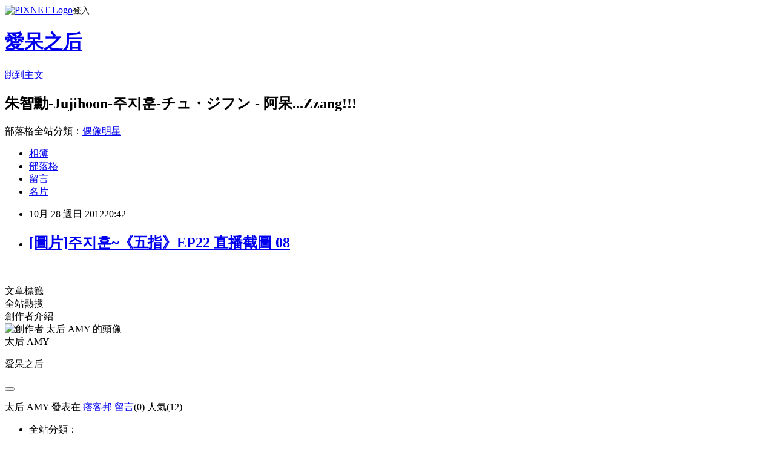

--- FILE ---
content_type: text/html; charset=utf-8
request_url: https://amy0827.pixnet.net/blog/posts/3038289167
body_size: 22243
content:
<!DOCTYPE html><html lang="zh-TW"><head><meta charSet="utf-8"/><meta name="viewport" content="width=device-width, initial-scale=1"/><link rel="stylesheet" href="https://static.1px.tw/blog-next/_next/static/chunks/b1e52b495cc0137c.css" data-precedence="next"/><link rel="stylesheet" href="https://static.1px.tw/blog-next/public/fix.css?v=202601230333" type="text/css" data-precedence="medium"/><link rel="stylesheet" href="https://s3.1px.tw/blog/theme/choc/iframe-popup.css?v=202601230333" type="text/css" data-precedence="medium"/><link rel="stylesheet" href="https://s3.1px.tw/blog/theme/choc/plugins.min.css?v=202601230333" type="text/css" data-precedence="medium"/><link rel="stylesheet" href="https://s3.1px.tw/blog/theme/choc/openid-comment.css?v=202601230333" type="text/css" data-precedence="medium"/><link rel="stylesheet" href="https://s3.1px.tw/blog/theme/choc/style.min.css?v=202601230333" type="text/css" data-precedence="medium"/><link rel="stylesheet" href="https://s3.1px.tw/blog/theme/choc/main.min.css?v=202601230333" type="text/css" data-precedence="medium"/><link rel="stylesheet" href="https://pimg.1px.tw/amy0827/assets/amy0827.css?v=202601230333" type="text/css" data-precedence="medium"/><link rel="stylesheet" href="https://s3.1px.tw/blog/theme/choc/author-info.css?v=202601230333" type="text/css" data-precedence="medium"/><link rel="stylesheet" href="https://s3.1px.tw/blog/theme/choc/idlePop.min.css?v=202601230333" type="text/css" data-precedence="medium"/><link rel="preload" as="script" fetchPriority="low" href="https://static.1px.tw/blog-next/_next/static/chunks/94688e2baa9fea03.js"/><script src="https://static.1px.tw/blog-next/_next/static/chunks/41eaa5427c45ebcc.js" async=""></script><script src="https://static.1px.tw/blog-next/_next/static/chunks/e2c6231760bc85bd.js" async=""></script><script src="https://static.1px.tw/blog-next/_next/static/chunks/94bde6376cf279be.js" async=""></script><script src="https://static.1px.tw/blog-next/_next/static/chunks/426b9d9d938a9eb4.js" async=""></script><script src="https://static.1px.tw/blog-next/_next/static/chunks/turbopack-5021d21b4b170dda.js" async=""></script><script src="https://static.1px.tw/blog-next/_next/static/chunks/ff1a16fafef87110.js" async=""></script><script src="https://static.1px.tw/blog-next/_next/static/chunks/e308b2b9ce476a3e.js" async=""></script><script src="https://static.1px.tw/blog-next/_next/static/chunks/169ce1e25068f8ff.js" async=""></script><script src="https://static.1px.tw/blog-next/_next/static/chunks/d3c6eed28c1dd8e2.js" async=""></script><script src="https://static.1px.tw/blog-next/_next/static/chunks/d4d39cfc2a072218.js" async=""></script><script src="https://static.1px.tw/blog-next/_next/static/chunks/6a5d72c05b9cd4ba.js" async=""></script><script src="https://static.1px.tw/blog-next/_next/static/chunks/8af6103cf1375f47.js" async=""></script><script src="https://static.1px.tw/blog-next/_next/static/chunks/e90cbf588986111c.js" async=""></script><script src="https://static.1px.tw/blog-next/_next/static/chunks/6fc86f1438482192.js" async=""></script><script src="https://static.1px.tw/blog-next/_next/static/chunks/6d1100e43ad18157.js" async=""></script><script src="https://static.1px.tw/blog-next/_next/static/chunks/c2622454eda6e045.js" async=""></script><script src="https://static.1px.tw/blog-next/_next/static/chunks/ed01c75076819ebd.js" async=""></script><script src="https://static.1px.tw/blog-next/_next/static/chunks/a4df8fc19a9a82e6.js" async=""></script><link rel="preload" href="https://www.googletagmanager.com/gtag/js?id=愛呆之人" as="script"/><title>[圖片]주지훈~《五指》EP22 直播截圖 08</title><meta name="description" content="   "/><meta name="author" content="愛呆之后"/><meta name="google-adsense-platform-account" content="pub-2647689032095179"/><meta name="fb:app_id" content="101730233200171"/><link rel="canonical" href="https://amy0827.pixnet.net/blog/posts/3038289167"/><meta property="og:title" content="[圖片]주지훈~《五指》EP22 直播截圖 08"/><meta property="og:description" content="   "/><meta property="og:url" content="https://amy0827.pixnet.net/blog/posts/3038289167"/><meta property="og:image" content="https://pimg.1px.tw/amy0827/1351433613-2448380333.jpg"/><meta property="og:type" content="article"/><meta name="twitter:card" content="summary_large_image"/><meta name="twitter:title" content="[圖片]주지훈~《五指》EP22 直播截圖 08"/><meta name="twitter:description" content="   "/><meta name="twitter:image" content="https://pimg.1px.tw/amy0827/1351433613-2448380333.jpg"/><link rel="icon" href="/favicon.ico?favicon.a62c60e0.ico" sizes="32x32" type="image/x-icon"/><script src="https://static.1px.tw/blog-next/_next/static/chunks/a6dad97d9634a72d.js" noModule=""></script></head><body><!--$--><!--/$--><!--$?--><template id="B:0"></template><!--/$--><script>requestAnimationFrame(function(){$RT=performance.now()});</script><script src="https://static.1px.tw/blog-next/_next/static/chunks/94688e2baa9fea03.js" id="_R_" async=""></script><div hidden id="S:0"><script id="pixnet-vars">
        window.PIXNET = {
          post_id: "3038289167",
          name: "amy0827",
          user_id: 0,
          blog_id: "1770623",
          display_ads: true,
          ad_options: {"chictrip":false}
        };
      </script><script type="text/javascript" src="https://code.jquery.com/jquery-latest.min.js"></script><script id="json-ld-article-script" type="application/ld+json">{"@context":"https:\u002F\u002Fschema.org","@type":"BlogPosting","isAccessibleForFree":true,"mainEntityOfPage":{"@type":"WebPage","@id":"https:\u002F\u002Famy0827.pixnet.net\u002Fblog\u002Fposts\u002F3038289167"},"headline":"[圖片]주지훈~《五指》EP22 直播截圖 08","description":"\u003Cimg title=\"cats8\" src=\"http:\u002F\u002Fpic.pimg.tw\u002Famy0827\u002F1351433613-2448380333.jpg\" alt=\"cats8\" border=\"0\" \u002F\u003E\u003Cbr \u002F\u003E   ","articleBody":"\u003Cp\u003E&nbsp;\u003Ca href=\"http:\u002F\u002Famy0827.pixnet.net\u002Falbum\u002Fphoto\u002F204978543\"\u003E\u003Cimg title=\"cats8\" src=\"https:\u002F\u002Fpimg.1px.tw\u002Famy0827\u002F1351433613-2448380333.jpg\" alt=\"cats8\" border=\"0\" \u002F\u003E\u003C\u002Fa\u003E &nbsp;\u003C\u002Fp\u003E","image":["https:\u002F\u002Fpimg.1px.tw\u002Famy0827\u002F1351433613-2448380333.jpg"],"author":{"@type":"Person","name":"愛呆之后","url":"https:\u002F\u002Fwww.pixnet.net\u002Fpcard\u002Famy0827"},"publisher":{"@type":"Organization","name":"愛呆之后","logo":{"@type":"ImageObject","url":"https:\u002F\u002Fs3.1px.tw\u002Fblog\u002Fcommon\u002Favatar\u002Fblog_cover_dark.jpg"}},"datePublished":"2012-10-28T12:42:09.000Z","dateModified":"","keywords":[],"articleSection":"[圖片]五指(다섯 손가락)"}</script><script id="json-ld-breadcrumb-script" type="application/ld+json">{"@context":"https:\u002F\u002Fschema.org","@type":"BreadcrumbList","itemListElement":[{"@type":"ListItem","position":1,"name":"首頁","item":"https:\u002F\u002Famy0827.pixnet.net"},{"@type":"ListItem","position":2,"name":"部落格","item":"https:\u002F\u002Famy0827.pixnet.net\u002Fblog"},{"@type":"ListItem","position":3,"name":"文章","item":"https:\u002F\u002Famy0827.pixnet.net\u002Fblog\u002Fposts"},{"@type":"ListItem","position":4,"name":"[圖片]주지훈~《五指》EP22 直播截圖 08","item":"https:\u002F\u002Famy0827.pixnet.net\u002Fblog\u002Fposts\u002F3038289167"}]}</script><template id="P:1"></template><template id="P:2"></template><section aria-label="Notifications alt+T" tabindex="-1" aria-live="polite" aria-relevant="additions text" aria-atomic="false"></section></div><script>(self.__next_f=self.__next_f||[]).push([0])</script><script>self.__next_f.push([1,"1:\"$Sreact.fragment\"\n3:I[39756,[\"https://static.1px.tw/blog-next/_next/static/chunks/ff1a16fafef87110.js\",\"https://static.1px.tw/blog-next/_next/static/chunks/e308b2b9ce476a3e.js\"],\"default\"]\n4:I[53536,[\"https://static.1px.tw/blog-next/_next/static/chunks/ff1a16fafef87110.js\",\"https://static.1px.tw/blog-next/_next/static/chunks/e308b2b9ce476a3e.js\"],\"default\"]\n6:I[97367,[\"https://static.1px.tw/blog-next/_next/static/chunks/ff1a16fafef87110.js\",\"https://static.1px.tw/blog-next/_next/static/chunks/e308b2b9ce476a3e.js\"],\"OutletBoundary\"]\n8:I[97367,[\"https://static.1px.tw/blog-next/_next/static/chunks/ff1a16fafef87110.js\",\"https://static.1px.tw/blog-next/_next/static/chunks/e308b2b9ce476a3e.js\"],\"ViewportBoundary\"]\na:I[97367,[\"https://static.1px.tw/blog-next/_next/static/chunks/ff1a16fafef87110.js\",\"https://static.1px.tw/blog-next/_next/static/chunks/e308b2b9ce476a3e.js\"],\"MetadataBoundary\"]\nc:I[63491,[\"https://static.1px.tw/blog-next/_next/static/chunks/169ce1e25068f8ff.js\",\"https://static.1px.tw/blog-next/_next/static/chunks/d3c6eed28c1dd8e2.js\"],\"default\"]\n:HL[\"https://static.1px.tw/blog-next/_next/static/chunks/b1e52b495cc0137c.css\",\"style\"]\n"])</script><script>self.__next_f.push([1,"0:{\"P\":null,\"b\":\"JQ_Jy432Rf5mCJvB01Y9Z\",\"c\":[\"\",\"blog\",\"posts\",\"3038289167\"],\"q\":\"\",\"i\":false,\"f\":[[[\"\",{\"children\":[\"blog\",{\"children\":[\"posts\",{\"children\":[[\"id\",\"3038289167\",\"d\"],{\"children\":[\"__PAGE__\",{}]}]}]}]},\"$undefined\",\"$undefined\",true],[[\"$\",\"$1\",\"c\",{\"children\":[[[\"$\",\"script\",\"script-0\",{\"src\":\"https://static.1px.tw/blog-next/_next/static/chunks/d4d39cfc2a072218.js\",\"async\":true,\"nonce\":\"$undefined\"}],[\"$\",\"script\",\"script-1\",{\"src\":\"https://static.1px.tw/blog-next/_next/static/chunks/6a5d72c05b9cd4ba.js\",\"async\":true,\"nonce\":\"$undefined\"}],[\"$\",\"script\",\"script-2\",{\"src\":\"https://static.1px.tw/blog-next/_next/static/chunks/8af6103cf1375f47.js\",\"async\":true,\"nonce\":\"$undefined\"}]],\"$L2\"]}],{\"children\":[[\"$\",\"$1\",\"c\",{\"children\":[null,[\"$\",\"$L3\",null,{\"parallelRouterKey\":\"children\",\"error\":\"$undefined\",\"errorStyles\":\"$undefined\",\"errorScripts\":\"$undefined\",\"template\":[\"$\",\"$L4\",null,{}],\"templateStyles\":\"$undefined\",\"templateScripts\":\"$undefined\",\"notFound\":\"$undefined\",\"forbidden\":\"$undefined\",\"unauthorized\":\"$undefined\"}]]}],{\"children\":[[\"$\",\"$1\",\"c\",{\"children\":[null,[\"$\",\"$L3\",null,{\"parallelRouterKey\":\"children\",\"error\":\"$undefined\",\"errorStyles\":\"$undefined\",\"errorScripts\":\"$undefined\",\"template\":[\"$\",\"$L4\",null,{}],\"templateStyles\":\"$undefined\",\"templateScripts\":\"$undefined\",\"notFound\":\"$undefined\",\"forbidden\":\"$undefined\",\"unauthorized\":\"$undefined\"}]]}],{\"children\":[[\"$\",\"$1\",\"c\",{\"children\":[null,[\"$\",\"$L3\",null,{\"parallelRouterKey\":\"children\",\"error\":\"$undefined\",\"errorStyles\":\"$undefined\",\"errorScripts\":\"$undefined\",\"template\":[\"$\",\"$L4\",null,{}],\"templateStyles\":\"$undefined\",\"templateScripts\":\"$undefined\",\"notFound\":\"$undefined\",\"forbidden\":\"$undefined\",\"unauthorized\":\"$undefined\"}]]}],{\"children\":[[\"$\",\"$1\",\"c\",{\"children\":[\"$L5\",[[\"$\",\"link\",\"0\",{\"rel\":\"stylesheet\",\"href\":\"https://static.1px.tw/blog-next/_next/static/chunks/b1e52b495cc0137c.css\",\"precedence\":\"next\",\"crossOrigin\":\"$undefined\",\"nonce\":\"$undefined\"}],[\"$\",\"script\",\"script-0\",{\"src\":\"https://static.1px.tw/blog-next/_next/static/chunks/6fc86f1438482192.js\",\"async\":true,\"nonce\":\"$undefined\"}],[\"$\",\"script\",\"script-1\",{\"src\":\"https://static.1px.tw/blog-next/_next/static/chunks/6d1100e43ad18157.js\",\"async\":true,\"nonce\":\"$undefined\"}],[\"$\",\"script\",\"script-2\",{\"src\":\"https://static.1px.tw/blog-next/_next/static/chunks/c2622454eda6e045.js\",\"async\":true,\"nonce\":\"$undefined\"}],[\"$\",\"script\",\"script-3\",{\"src\":\"https://static.1px.tw/blog-next/_next/static/chunks/ed01c75076819ebd.js\",\"async\":true,\"nonce\":\"$undefined\"}],[\"$\",\"script\",\"script-4\",{\"src\":\"https://static.1px.tw/blog-next/_next/static/chunks/a4df8fc19a9a82e6.js\",\"async\":true,\"nonce\":\"$undefined\"}]],[\"$\",\"$L6\",null,{\"children\":\"$@7\"}]]}],{},null,false,false]},null,false,false]},null,false,false]},null,false,false]},null,false,false],[\"$\",\"$1\",\"h\",{\"children\":[null,[\"$\",\"$L8\",null,{\"children\":\"$@9\"}],[\"$\",\"$La\",null,{\"children\":\"$@b\"}],null]}],false]],\"m\":\"$undefined\",\"G\":[\"$c\",[]],\"S\":false}\n"])</script><script>self.__next_f.push([1,"9:[[\"$\",\"meta\",\"0\",{\"charSet\":\"utf-8\"}],[\"$\",\"meta\",\"1\",{\"name\":\"viewport\",\"content\":\"width=device-width, initial-scale=1\"}]]\n"])</script><script>self.__next_f.push([1,"d:I[79520,[\"https://static.1px.tw/blog-next/_next/static/chunks/d4d39cfc2a072218.js\",\"https://static.1px.tw/blog-next/_next/static/chunks/6a5d72c05b9cd4ba.js\",\"https://static.1px.tw/blog-next/_next/static/chunks/8af6103cf1375f47.js\"],\"\"]\n10:I[2352,[\"https://static.1px.tw/blog-next/_next/static/chunks/d4d39cfc2a072218.js\",\"https://static.1px.tw/blog-next/_next/static/chunks/6a5d72c05b9cd4ba.js\",\"https://static.1px.tw/blog-next/_next/static/chunks/8af6103cf1375f47.js\"],\"AdultWarningModal\"]\n11:I[69182,[\"https://static.1px.tw/blog-next/_next/static/chunks/d4d39cfc2a072218.js\",\"https://static.1px.tw/blog-next/_next/static/chunks/6a5d72c05b9cd4ba.js\",\"https://static.1px.tw/blog-next/_next/static/chunks/8af6103cf1375f47.js\"],\"HydrationComplete\"]\n12:I[12985,[\"https://static.1px.tw/blog-next/_next/static/chunks/d4d39cfc2a072218.js\",\"https://static.1px.tw/blog-next/_next/static/chunks/6a5d72c05b9cd4ba.js\",\"https://static.1px.tw/blog-next/_next/static/chunks/8af6103cf1375f47.js\"],\"NuqsAdapter\"]\n13:I[82782,[\"https://static.1px.tw/blog-next/_next/static/chunks/d4d39cfc2a072218.js\",\"https://static.1px.tw/blog-next/_next/static/chunks/6a5d72c05b9cd4ba.js\",\"https://static.1px.tw/blog-next/_next/static/chunks/8af6103cf1375f47.js\"],\"RefineContext\"]\n14:I[29306,[\"https://static.1px.tw/blog-next/_next/static/chunks/d4d39cfc2a072218.js\",\"https://static.1px.tw/blog-next/_next/static/chunks/6a5d72c05b9cd4ba.js\",\"https://static.1px.tw/blog-next/_next/static/chunks/8af6103cf1375f47.js\",\"https://static.1px.tw/blog-next/_next/static/chunks/e90cbf588986111c.js\",\"https://static.1px.tw/blog-next/_next/static/chunks/d3c6eed28c1dd8e2.js\"],\"default\"]\n2:[\"$\",\"html\",null,{\"lang\":\"zh-TW\",\"children\":[[\"$\",\"$Ld\",null,{\"id\":\"google-tag-manager\",\"strategy\":\"afterInteractive\",\"children\":\"\\n(function(w,d,s,l,i){w[l]=w[l]||[];w[l].push({'gtm.start':\\nnew Date().getTime(),event:'gtm.js'});var f=d.getElementsByTagName(s)[0],\\nj=d.createElement(s),dl=l!='dataLayer'?'\u0026l='+l:'';j.async=true;j.src=\\n'https://www.googletagmanager.com/gtm.js?id='+i+dl;f.parentNode.insertBefore(j,f);\\n})(window,document,'script','dataLayer','GTM-TRLQMPKX');\\n  \"}],\"$Le\",\"$Lf\",[\"$\",\"body\",null,{\"children\":[[\"$\",\"$L10\",null,{\"display\":false}],[\"$\",\"$L11\",null,{}],[\"$\",\"$L12\",null,{\"children\":[\"$\",\"$L13\",null,{\"children\":[\"$\",\"$L3\",null,{\"parallelRouterKey\":\"children\",\"error\":\"$undefined\",\"errorStyles\":\"$undefined\",\"errorScripts\":\"$undefined\",\"template\":[\"$\",\"$L4\",null,{}],\"templateStyles\":\"$undefined\",\"templateScripts\":\"$undefined\",\"notFound\":[[\"$\",\"$L14\",null,{}],[]],\"forbidden\":\"$undefined\",\"unauthorized\":\"$undefined\"}]}]}]]}]]}]\n"])</script><script>self.__next_f.push([1,"15:I[54576,[\"https://static.1px.tw/blog-next/_next/static/chunks/d4d39cfc2a072218.js\",\"https://static.1px.tw/blog-next/_next/static/chunks/6a5d72c05b9cd4ba.js\",\"https://static.1px.tw/blog-next/_next/static/chunks/8af6103cf1375f47.js\"],\"GoogleAnalytics\"]\ne:[\"$\",\"$L15\",null,{\"gaId\":\"愛呆之人\"}]\nf:null\n"])</script><script>self.__next_f.push([1,"17:I[27201,[\"https://static.1px.tw/blog-next/_next/static/chunks/ff1a16fafef87110.js\",\"https://static.1px.tw/blog-next/_next/static/chunks/e308b2b9ce476a3e.js\"],\"IconMark\"]\n5:[[\"$\",\"script\",null,{\"id\":\"pixnet-vars\",\"children\":\"\\n        window.PIXNET = {\\n          post_id: \\\"3038289167\\\",\\n          name: \\\"amy0827\\\",\\n          user_id: 0,\\n          blog_id: \\\"1770623\\\",\\n          display_ads: true,\\n          ad_options: {\\\"chictrip\\\":false}\\n        };\\n      \"}],\"$L16\"]\nb:[[\"$\",\"title\",\"0\",{\"children\":\"[圖片]주지훈~《五指》EP22 直播截圖 08\"}],[\"$\",\"meta\",\"1\",{\"name\":\"description\",\"content\":\"   \"}],[\"$\",\"meta\",\"2\",{\"name\":\"author\",\"content\":\"愛呆之后\"}],[\"$\",\"meta\",\"3\",{\"name\":\"google-adsense-platform-account\",\"content\":\"pub-2647689032095179\"}],[\"$\",\"meta\",\"4\",{\"name\":\"fb:app_id\",\"content\":\"101730233200171\"}],[\"$\",\"link\",\"5\",{\"rel\":\"canonical\",\"href\":\"https://amy0827.pixnet.net/blog/posts/3038289167\"}],[\"$\",\"meta\",\"6\",{\"property\":\"og:title\",\"content\":\"[圖片]주지훈~《五指》EP22 直播截圖 08\"}],[\"$\",\"meta\",\"7\",{\"property\":\"og:description\",\"content\":\"   \"}],[\"$\",\"meta\",\"8\",{\"property\":\"og:url\",\"content\":\"https://amy0827.pixnet.net/blog/posts/3038289167\"}],[\"$\",\"meta\",\"9\",{\"property\":\"og:image\",\"content\":\"https://pimg.1px.tw/amy0827/1351433613-2448380333.jpg\"}],[\"$\",\"meta\",\"10\",{\"property\":\"og:type\",\"content\":\"article\"}],[\"$\",\"meta\",\"11\",{\"name\":\"twitter:card\",\"content\":\"summary_large_image\"}],[\"$\",\"meta\",\"12\",{\"name\":\"twitter:title\",\"content\":\"[圖片]주지훈~《五指》EP22 直播截圖 08\"}],[\"$\",\"meta\",\"13\",{\"name\":\"twitter:description\",\"content\":\"   \"}],[\"$\",\"meta\",\"14\",{\"name\":\"twitter:image\",\"content\":\"https://pimg.1px.tw/amy0827/1351433613-2448380333.jpg\"}],[\"$\",\"link\",\"15\",{\"rel\":\"icon\",\"href\":\"/favicon.ico?favicon.a62c60e0.ico\",\"sizes\":\"32x32\",\"type\":\"image/x-icon\"}],[\"$\",\"$L17\",\"16\",{}]]\n7:null\n"])</script><script>self.__next_f.push([1,":HL[\"https://static.1px.tw/blog-next/public/fix.css?v=202601230333\",\"style\",{\"type\":\"text/css\"}]\n:HL[\"https://s3.1px.tw/blog/theme/choc/iframe-popup.css?v=202601230333\",\"style\",{\"type\":\"text/css\"}]\n:HL[\"https://s3.1px.tw/blog/theme/choc/plugins.min.css?v=202601230333\",\"style\",{\"type\":\"text/css\"}]\n:HL[\"https://s3.1px.tw/blog/theme/choc/openid-comment.css?v=202601230333\",\"style\",{\"type\":\"text/css\"}]\n:HL[\"https://s3.1px.tw/blog/theme/choc/style.min.css?v=202601230333\",\"style\",{\"type\":\"text/css\"}]\n:HL[\"https://s3.1px.tw/blog/theme/choc/main.min.css?v=202601230333\",\"style\",{\"type\":\"text/css\"}]\n:HL[\"https://pimg.1px.tw/amy0827/assets/amy0827.css?v=202601230333\",\"style\",{\"type\":\"text/css\"}]\n:HL[\"https://s3.1px.tw/blog/theme/choc/author-info.css?v=202601230333\",\"style\",{\"type\":\"text/css\"}]\n:HL[\"https://s3.1px.tw/blog/theme/choc/idlePop.min.css?v=202601230333\",\"style\",{\"type\":\"text/css\"}]\n18:T516,{\"@context\":\"https:\\u002F\\u002Fschema.org\",\"@type\":\"BlogPosting\",\"isAccessibleForFree\":true,\"mainEntityOfPage\":{\"@type\":\"WebPage\",\"@id\":\"https:\\u002F\\u002Famy0827.pixnet.net\\u002Fblog\\u002Fposts\\u002F3038289167\"},\"headline\":\"[圖片]주지훈~《五指》EP22 直播截圖 08\",\"description\":\"\\u003Cimg title=\\\"cats8\\\" src=\\\"http:\\u002F\\u002Fpic.pimg.tw\\u002Famy0827\\u002F1351433613-2448380333.jpg\\\" alt=\\\"cats8\\\" border=\\\"0\\\" \\u002F\\u003E\\u003Cbr \\u002F\\u003E   \",\"articleBody\":\"\\u003Cp\\u003E\u0026nbsp;\\u003Ca href=\\\"http:\\u002F\\u002Famy0827.pixnet.net\\u002Falbum\\u002Fphoto\\u002F204978543\\\"\\u003E\\u003Cimg title=\\\"cats8\\\" src=\\\"https:\\u002F\\u002Fpimg.1px.tw\\u002Famy0827\\u002F1351433613-2448380333.jpg\\\" alt=\\\"cats8\\\" border=\\\"0\\\" \\u002F\\u003E\\u003C\\u002Fa\\u003E \u0026nbsp;\\u003C\\u002Fp\\u003E\",\"image\":[\"https:\\u002F\\u002Fpimg.1px.tw\\u002Famy0827\\u002F1351433613-2448380333.jpg\"],\"author\":{\"@type\":\"Person\",\"name\":\"愛呆之后\",\"url\":\"https:\\u002F\\u002Fwww.pixnet.net\\u002Fpcard\\u002Famy0827\"},\"publisher\":{\"@type\":\"Organization\",\"name\":\"愛呆之后\",\"logo\":{\"@type\":\"ImageObject\",\"url\":\"https:\\u002F\\u002Fs3.1px.tw\\u002Fblog\\u002Fcommon\\u002Favatar\\u002Fblog_cover_dark.jpg\"}},\"datePublished\":\"2012-10-28T12:42:09.000Z\",\"dateModified\":\"\",\"keywords\":[],\"articleSection\":\"[圖片]五指(다섯 손가락)\"}"])</script><script>self.__next_f.push([1,"16:[[[[\"$\",\"link\",\"https://static.1px.tw/blog-next/public/fix.css?v=202601230333\",{\"rel\":\"stylesheet\",\"href\":\"https://static.1px.tw/blog-next/public/fix.css?v=202601230333\",\"type\":\"text/css\",\"precedence\":\"medium\"}],[\"$\",\"link\",\"https://s3.1px.tw/blog/theme/choc/iframe-popup.css?v=202601230333\",{\"rel\":\"stylesheet\",\"href\":\"https://s3.1px.tw/blog/theme/choc/iframe-popup.css?v=202601230333\",\"type\":\"text/css\",\"precedence\":\"medium\"}],[\"$\",\"link\",\"https://s3.1px.tw/blog/theme/choc/plugins.min.css?v=202601230333\",{\"rel\":\"stylesheet\",\"href\":\"https://s3.1px.tw/blog/theme/choc/plugins.min.css?v=202601230333\",\"type\":\"text/css\",\"precedence\":\"medium\"}],[\"$\",\"link\",\"https://s3.1px.tw/blog/theme/choc/openid-comment.css?v=202601230333\",{\"rel\":\"stylesheet\",\"href\":\"https://s3.1px.tw/blog/theme/choc/openid-comment.css?v=202601230333\",\"type\":\"text/css\",\"precedence\":\"medium\"}],[\"$\",\"link\",\"https://s3.1px.tw/blog/theme/choc/style.min.css?v=202601230333\",{\"rel\":\"stylesheet\",\"href\":\"https://s3.1px.tw/blog/theme/choc/style.min.css?v=202601230333\",\"type\":\"text/css\",\"precedence\":\"medium\"}],[\"$\",\"link\",\"https://s3.1px.tw/blog/theme/choc/main.min.css?v=202601230333\",{\"rel\":\"stylesheet\",\"href\":\"https://s3.1px.tw/blog/theme/choc/main.min.css?v=202601230333\",\"type\":\"text/css\",\"precedence\":\"medium\"}],[\"$\",\"link\",\"https://pimg.1px.tw/amy0827/assets/amy0827.css?v=202601230333\",{\"rel\":\"stylesheet\",\"href\":\"https://pimg.1px.tw/amy0827/assets/amy0827.css?v=202601230333\",\"type\":\"text/css\",\"precedence\":\"medium\"}],[\"$\",\"link\",\"https://s3.1px.tw/blog/theme/choc/author-info.css?v=202601230333\",{\"rel\":\"stylesheet\",\"href\":\"https://s3.1px.tw/blog/theme/choc/author-info.css?v=202601230333\",\"type\":\"text/css\",\"precedence\":\"medium\"}],[\"$\",\"link\",\"https://s3.1px.tw/blog/theme/choc/idlePop.min.css?v=202601230333\",{\"rel\":\"stylesheet\",\"href\":\"https://s3.1px.tw/blog/theme/choc/idlePop.min.css?v=202601230333\",\"type\":\"text/css\",\"precedence\":\"medium\"}]],[\"$\",\"script\",null,{\"type\":\"text/javascript\",\"src\":\"https://code.jquery.com/jquery-latest.min.js\"}]],[[\"$\",\"script\",null,{\"id\":\"json-ld-article-script\",\"type\":\"application/ld+json\",\"dangerouslySetInnerHTML\":{\"__html\":\"$18\"}}],[\"$\",\"script\",null,{\"id\":\"json-ld-breadcrumb-script\",\"type\":\"application/ld+json\",\"dangerouslySetInnerHTML\":{\"__html\":\"{\\\"@context\\\":\\\"https:\\\\u002F\\\\u002Fschema.org\\\",\\\"@type\\\":\\\"BreadcrumbList\\\",\\\"itemListElement\\\":[{\\\"@type\\\":\\\"ListItem\\\",\\\"position\\\":1,\\\"name\\\":\\\"首頁\\\",\\\"item\\\":\\\"https:\\\\u002F\\\\u002Famy0827.pixnet.net\\\"},{\\\"@type\\\":\\\"ListItem\\\",\\\"position\\\":2,\\\"name\\\":\\\"部落格\\\",\\\"item\\\":\\\"https:\\\\u002F\\\\u002Famy0827.pixnet.net\\\\u002Fblog\\\"},{\\\"@type\\\":\\\"ListItem\\\",\\\"position\\\":3,\\\"name\\\":\\\"文章\\\",\\\"item\\\":\\\"https:\\\\u002F\\\\u002Famy0827.pixnet.net\\\\u002Fblog\\\\u002Fposts\\\"},{\\\"@type\\\":\\\"ListItem\\\",\\\"position\\\":4,\\\"name\\\":\\\"[圖片]주지훈~《五指》EP22 直播截圖 08\\\",\\\"item\\\":\\\"https:\\\\u002F\\\\u002Famy0827.pixnet.net\\\\u002Fblog\\\\u002Fposts\\\\u002F3038289167\\\"}]}\"}}]],\"$L19\",\"$L1a\"]\n"])</script><script>self.__next_f.push([1,"1b:I[5479,[\"https://static.1px.tw/blog-next/_next/static/chunks/d4d39cfc2a072218.js\",\"https://static.1px.tw/blog-next/_next/static/chunks/6a5d72c05b9cd4ba.js\",\"https://static.1px.tw/blog-next/_next/static/chunks/8af6103cf1375f47.js\",\"https://static.1px.tw/blog-next/_next/static/chunks/6fc86f1438482192.js\",\"https://static.1px.tw/blog-next/_next/static/chunks/6d1100e43ad18157.js\",\"https://static.1px.tw/blog-next/_next/static/chunks/c2622454eda6e045.js\",\"https://static.1px.tw/blog-next/_next/static/chunks/ed01c75076819ebd.js\",\"https://static.1px.tw/blog-next/_next/static/chunks/a4df8fc19a9a82e6.js\"],\"default\"]\n1c:I[38045,[\"https://static.1px.tw/blog-next/_next/static/chunks/d4d39cfc2a072218.js\",\"https://static.1px.tw/blog-next/_next/static/chunks/6a5d72c05b9cd4ba.js\",\"https://static.1px.tw/blog-next/_next/static/chunks/8af6103cf1375f47.js\",\"https://static.1px.tw/blog-next/_next/static/chunks/6fc86f1438482192.js\",\"https://static.1px.tw/blog-next/_next/static/chunks/6d1100e43ad18157.js\",\"https://static.1px.tw/blog-next/_next/static/chunks/c2622454eda6e045.js\",\"https://static.1px.tw/blog-next/_next/static/chunks/ed01c75076819ebd.js\",\"https://static.1px.tw/blog-next/_next/static/chunks/a4df8fc19a9a82e6.js\"],\"ArticleHead\"]\n1d:I[89076,[\"https://static.1px.tw/blog-next/_next/static/chunks/d4d39cfc2a072218.js\",\"https://static.1px.tw/blog-next/_next/static/chunks/6a5d72c05b9cd4ba.js\",\"https://static.1px.tw/blog-next/_next/static/chunks/8af6103cf1375f47.js\",\"https://static.1px.tw/blog-next/_next/static/chunks/6fc86f1438482192.js\",\"https://static.1px.tw/blog-next/_next/static/chunks/6d1100e43ad18157.js\",\"https://static.1px.tw/blog-next/_next/static/chunks/c2622454eda6e045.js\",\"https://static.1px.tw/blog-next/_next/static/chunks/ed01c75076819ebd.js\",\"https://static.1px.tw/blog-next/_next/static/chunks/a4df8fc19a9a82e6.js\"],\"ArticleContentInner\"]\n"])</script><script>self.__next_f.push([1,"1a:[\"$\",\"div\",null,{\"className\":\"main-container\",\"children\":[[\"$\",\"div\",null,{\"id\":\"pixnet-ad-before_header\",\"className\":\"pixnet-ad-placement\"}],[\"$\",\"div\",null,{\"id\":\"body-div\",\"children\":[[\"$\",\"div\",null,{\"id\":\"container\",\"children\":[[\"$\",\"div\",null,{\"id\":\"container2\",\"children\":[[\"$\",\"div\",null,{\"id\":\"container3\",\"children\":[[\"$\",\"div\",null,{\"id\":\"header\",\"children\":[[\"$\",\"div\",null,{\"id\":\"banner\",\"children\":[[\"$\",\"h1\",null,{\"children\":[\"$\",\"a\",null,{\"href\":\"https://amy0827.pixnet.net/blog\",\"children\":\"愛呆之后\"}]}],[\"$\",\"p\",null,{\"className\":\"skiplink\",\"children\":[\"$\",\"a\",null,{\"href\":\"#article-area\",\"title\":\"skip the page header to the main content\",\"children\":\"跳到主文\"}]}],[\"$\",\"h2\",null,{\"suppressHydrationWarning\":true,\"dangerouslySetInnerHTML\":{\"__html\":\"朱智勳-Jujihoon-주지훈-チュ・ジフン - 阿呆...Zzang!!!\"}}],[\"$\",\"p\",null,{\"id\":\"blog-category\",\"children\":[\"部落格全站分類：\",[\"$\",\"a\",null,{\"href\":\"#\",\"children\":\"偶像明星\"}]]}]]}],[\"$\",\"ul\",null,{\"id\":\"navigation\",\"children\":[[\"$\",\"li\",null,{\"className\":\"navigation-links\",\"id\":\"link-album\",\"children\":[\"$\",\"a\",null,{\"href\":\"/albums\",\"title\":\"go to gallery page of this user\",\"children\":\"相簿\"}]}],[\"$\",\"li\",null,{\"className\":\"navigation-links\",\"id\":\"link-blog\",\"children\":[\"$\",\"a\",null,{\"href\":\"https://amy0827.pixnet.net/blog\",\"title\":\"go to index page of this blog\",\"children\":\"部落格\"}]}],[\"$\",\"li\",null,{\"className\":\"navigation-links\",\"id\":\"link-guestbook\",\"children\":[\"$\",\"a\",null,{\"id\":\"guestbook\",\"data-msg\":\"尚未安裝留言板，無法進行留言\",\"data-action\":\"none\",\"href\":\"#\",\"title\":\"go to guestbook page of this user\",\"children\":\"留言\"}]}],[\"$\",\"li\",null,{\"className\":\"navigation-links\",\"id\":\"link-profile\",\"children\":[\"$\",\"a\",null,{\"href\":\"https://www.pixnet.net/pcard/amy0827\",\"title\":\"go to profile page of this user\",\"children\":\"名片\"}]}]]}]]}],[\"$\",\"div\",null,{\"id\":\"main\",\"children\":[[\"$\",\"div\",null,{\"id\":\"content\",\"children\":[[\"$\",\"$L1b\",null,{\"data\":\"$undefined\"}],[\"$\",\"div\",null,{\"id\":\"article-area\",\"children\":[\"$\",\"div\",null,{\"id\":\"article-box\",\"children\":[\"$\",\"div\",null,{\"className\":\"article\",\"children\":[[\"$\",\"$L1c\",null,{\"post\":{\"id\":\"3038289167\",\"title\":\"[圖片]주지훈~《五指》EP22 直播截圖 08\",\"excerpt\":\"\u003cimg title=\\\"cats8\\\" src=\\\"http://pic.pimg.tw/amy0827/1351433613-2448380333.jpg\\\" alt=\\\"cats8\\\" border=\\\"0\\\" /\u003e\u003cbr /\u003e   \",\"contents\":{\"post_id\":\"3038289167\",\"contents\":\"\u003cp\u003e\u0026nbsp;\u003ca href=\\\"http://amy0827.pixnet.net/album/photo/204978543\\\"\u003e\u003cimg title=\\\"cats8\\\" src=\\\"https://pimg.1px.tw/amy0827/1351433613-2448380333.jpg\\\" alt=\\\"cats8\\\" border=\\\"0\\\" /\u003e\u003c/a\u003e \u0026nbsp;\u003c/p\u003e\",\"sanitized_contents\":\"\u003cp\u003e\u0026nbsp;\u003ca href=\\\"http://amy0827.pixnet.net/album/photo/204978543\\\"\u003e\u003cimg title=\\\"cats8\\\" src=\\\"https://pimg.1px.tw/amy0827/1351433613-2448380333.jpg\\\" alt=\\\"cats8\\\" border=\\\"0\\\" /\u003e\u003c/a\u003e \u0026nbsp;\u003c/p\u003e\",\"created_at\":null,\"updated_at\":null},\"published_at\":1351428129,\"featured\":{\"id\":null,\"url\":\"https://pimg.1px.tw/amy0827/1351433613-2448380333.jpg\"},\"category\":{\"id\":\"3001836094\",\"blog_id\":\"1770623\",\"name\":\"[圖片]五指(다섯 손가락)\",\"folder_id\":\"3001392840\",\"post_count\":3145,\"sort\":3,\"status\":\"active\",\"frontend\":\"visible\",\"created_at\":0,\"updated_at\":0},\"primaryChannel\":{\"id\":0,\"name\":\"不設分類\",\"slug\":null,\"type_id\":0},\"secondaryChannel\":{\"id\":0,\"name\":\"不設分類\",\"slug\":null,\"type_id\":0},\"tags\":[],\"visibility\":\"public\",\"password_hint\":null,\"friends\":[],\"groups\":[],\"status\":\"active\",\"is_pinned\":0,\"allow_comment\":1,\"comment_visibility\":1,\"comment_permission\":1,\"post_url\":\"https://amy0827.pixnet.net/blog/posts/3038289167\",\"stats\":{\"post_id\":\"3038289167\",\"views\":12,\"views_today\":0,\"likes\":0,\"link_clicks\":0,\"comments\":0,\"replies\":0,\"created_at\":0,\"updated_at\":0},\"password\":null,\"comments\":[],\"ad_options\":{\"chictrip\":false}}}],[\"$\",\"div\",null,{\"className\":\"article-body\",\"children\":[[\"$\",\"div\",null,{\"className\":\"article-content\",\"children\":[[\"$\",\"$L1d\",null,{\"post\":\"$1a:props:children:1:props:children:0:props:children:0:props:children:0:props:children:1:props:children:0:props:children:1:props:children:props:children:props:children:0:props:post\"}],[\"$\",\"div\",null,{\"className\":\"tag-container-parent\",\"children\":[[\"$\",\"div\",null,{\"className\":\"tag-container article-keyword\",\"data-version\":\"a\",\"children\":[[\"$\",\"div\",null,{\"className\":\"tag__header\",\"children\":[\"$\",\"div\",null,{\"className\":\"tag__header-title\",\"children\":\"文章標籤\"}]}],[\"$\",\"div\",null,{\"className\":\"tag__main\",\"id\":\"article-footer-tags\",\"children\":[]}]]}],[\"$\",\"div\",null,{\"className\":\"tag-container global-keyword\",\"children\":[[\"$\",\"div\",null,{\"className\":\"tag__header\",\"children\":[\"$\",\"div\",null,{\"className\":\"tag__header-title\",\"children\":\"全站熱搜\"}]}],[\"$\",\"div\",null,{\"className\":\"tag__main\",\"children\":[]}]]}]]}],[\"$\",\"div\",null,{\"className\":\"author-profile\",\"children\":[[\"$\",\"div\",null,{\"className\":\"author-profile__header\",\"children\":\"創作者介紹\"}],[\"$\",\"div\",null,{\"className\":\"author-profile__main\",\"id\":\"mixpanel-author-box\",\"children\":[[\"$\",\"a\",null,{\"children\":[\"$\",\"img\",null,{\"className\":\"author-profile__avatar\",\"src\":\"https://pimg.1px.tw/amy0827/logo/amy0827.png\",\"alt\":\"創作者 太后 AMY 的頭像\",\"loading\":\"lazy\"}]}],\"$L1e\",\"$L1f\"]}]]}]]}],\"$L20\",\"$L21\"]}],\"$L22\",\"$L23\"]}]}]}]]}],\"$L24\"]}],\"$L25\"]}],\"$L26\",\"$L27\",\"$L28\",\"$L29\"]}],\"$L2a\",\"$L2b\",\"$L2c\",\"$L2d\"]}],\"$L2e\",\"$L2f\",\"$L30\",\"$L31\"]}]]}]\n"])</script><script>self.__next_f.push([1,"32:I[89697,[\"https://static.1px.tw/blog-next/_next/static/chunks/d4d39cfc2a072218.js\",\"https://static.1px.tw/blog-next/_next/static/chunks/6a5d72c05b9cd4ba.js\",\"https://static.1px.tw/blog-next/_next/static/chunks/8af6103cf1375f47.js\",\"https://static.1px.tw/blog-next/_next/static/chunks/6fc86f1438482192.js\",\"https://static.1px.tw/blog-next/_next/static/chunks/6d1100e43ad18157.js\",\"https://static.1px.tw/blog-next/_next/static/chunks/c2622454eda6e045.js\",\"https://static.1px.tw/blog-next/_next/static/chunks/ed01c75076819ebd.js\",\"https://static.1px.tw/blog-next/_next/static/chunks/a4df8fc19a9a82e6.js\"],\"AuthorViews\"]\n33:I[70364,[\"https://static.1px.tw/blog-next/_next/static/chunks/d4d39cfc2a072218.js\",\"https://static.1px.tw/blog-next/_next/static/chunks/6a5d72c05b9cd4ba.js\",\"https://static.1px.tw/blog-next/_next/static/chunks/8af6103cf1375f47.js\",\"https://static.1px.tw/blog-next/_next/static/chunks/6fc86f1438482192.js\",\"https://static.1px.tw/blog-next/_next/static/chunks/6d1100e43ad18157.js\",\"https://static.1px.tw/blog-next/_next/static/chunks/c2622454eda6e045.js\",\"https://static.1px.tw/blog-next/_next/static/chunks/ed01c75076819ebd.js\",\"https://static.1px.tw/blog-next/_next/static/chunks/a4df8fc19a9a82e6.js\"],\"CommentsBlock\"]\n34:I[96195,[\"https://static.1px.tw/blog-next/_next/static/chunks/d4d39cfc2a072218.js\",\"https://static.1px.tw/blog-next/_next/static/chunks/6a5d72c05b9cd4ba.js\",\"https://static.1px.tw/blog-next/_next/static/chunks/8af6103cf1375f47.js\",\"https://static.1px.tw/blog-next/_next/static/chunks/6fc86f1438482192.js\",\"https://static.1px.tw/blog-next/_next/static/chunks/6d1100e43ad18157.js\",\"https://static.1px.tw/blog-next/_next/static/chunks/c2622454eda6e045.js\",\"https://static.1px.tw/blog-next/_next/static/chunks/ed01c75076819ebd.js\",\"https://static.1px.tw/blog-next/_next/static/chunks/a4df8fc19a9a82e6.js\"],\"Widget\"]\n35:I[28541,[\"https://static.1px.tw/blog-next/_next/static/chunks/d4d39cfc2a072218.js\",\"https://static.1px.tw/blog-next/_next/static/chunks/6a5d72c05b9cd4ba.js\",\"https://static.1px.tw/blog-next/_next/static/chunks/8af6103cf1375f47.js\",\"https://static.1px.tw/blog-next/_next/static/chunks/6fc86f1438482192.js\",\"https://static.1px.tw/blog-next/_next/static/chunks/6d1100e43ad18157.js\",\"https://static.1px.tw/blog-next/_next/static/chunks/c2622454eda6e045.js\",\"https://static.1px.tw/blog-next/_next/static/chunks/ed01c75076819ebd.js\",\"https://static.1px.tw/blog-next/_next/static/chunks/a4df8fc19a9a82e6.js\"],\"default\"]\n:HL[\"https://static.1px.tw/blog-next/public/logo_pixnet_ch.svg\",\"image\"]\n1e:[\"$\",\"div\",null,{\"className\":\"author-profile__content\",\"children\":[[\"$\",\"a\",null,{\"className\":\"author-profile__name\",\"children\":\"太后 AMY\"}],[\"$\",\"p\",null,{\"className\":\"author-profile__info\",\"children\":\"愛呆之后\"}]]}]\n1f:[\"$\",\"div\",null,{\"className\":\"author-profile__subscribe hoverable\",\"children\":[\"$\",\"button\",null,{\"data-follow-state\":\"關注\",\"className\":\"subscribe-btn member\"}]}]\n20:[\"$\",\"p\",null,{\"className\":\"author\",\"children\":[\"太后 AMY\",\" 發表在\",\" \",[\"$\",\"a\",null,{\"href\":\"https://www.pixnet.net\",\"children\":\"痞客邦\"}],\" \",[\"$\",\"a\",null,{\"href\":\"#comments\",\"children\":\"留言\"}],\"(\",\"0\",\") \",[\"$\",\"$L32\",null,{\"post\":\"$1a:props:children:1:props:children:0:props:children:0:props:children:0:props:children:1:props:children:0:props:children:1:props:children:props:children:props:children:0:props:post\"}]]}]\n21:[\"$\",\"div\",null,{\"id\":\"pixnet-ad-content-left-right-wrapper\",\"children\":[[\"$\",\"div\",null,{\"className\":\"left\"}],[\"$\",\"div\",null,{\"className\":\"right\"}]]}]\n"])</script><script>self.__next_f.push([1,"22:[\"$\",\"div\",null,{\"className\":\"article-footer\",\"children\":[[\"$\",\"ul\",null,{\"className\":\"refer\",\"children\":[[\"$\",\"li\",null,{\"children\":[\"全站分類：\",[\"$\",\"a\",null,{\"href\":\"#\",\"children\":\"$undefined\"}]]}],\" \",[\"$\",\"li\",null,{\"children\":[\"個人分類：\",[\"$\",\"a\",null,{\"href\":\"#\",\"children\":\"[圖片]五指(다섯 손가락)\"}]]}],\" \"]}],[\"$\",\"div\",null,{\"className\":\"back-to-top\",\"children\":[\"$\",\"a\",null,{\"href\":\"#top\",\"title\":\"back to the top of the page\",\"children\":\"▲top\"}]}],[\"$\",\"$L33\",null,{\"comments\":[],\"blog\":{\"blog_id\":\"1770623\",\"urls\":{\"blog_url\":\"https://amy0827.pixnet.net/blog\",\"album_url\":\"https://amy0827.pixnet.net/albums\",\"card_url\":\"https://www.pixnet.net/pcard/amy0827\",\"sitemap_url\":\"https://amy0827.pixnet.net/sitemap.xml\"},\"name\":\"amy0827\",\"display_name\":\"愛呆之后\",\"description\":\"朱智勳-Jujihoon-주지훈-チュ・ジフン - 阿呆...Zzang!!!\",\"visibility\":\"public\",\"freeze\":\"active\",\"default_comment_permission\":\"deny\",\"service_album\":\"enable\",\"rss_mode\":\"fulltext\",\"taxonomy\":{\"id\":18,\"name\":\"偶像明星\"},\"logo\":{\"id\":null,\"url\":\"https://s3.1px.tw/blog/common/avatar/blog_cover_dark.jpg\"},\"logo_url\":\"https://s3.1px.tw/blog/common/avatar/blog_cover_dark.jpg\",\"owner\":{\"sub\":\"838257662452963093\",\"display_name\":\"太后 AMY\",\"avatar\":\"https://pimg.1px.tw/amy0827/logo/amy0827.png\",\"login_country\":null,\"login_city\":null,\"login_at\":0,\"created_at\":1230509794,\"updated_at\":1765079088},\"socials\":{\"social_email\":null,\"social_line\":null,\"social_facebook\":null,\"social_instagram\":null,\"social_youtube\":null,\"created_at\":null,\"updated_at\":null},\"stats\":{\"views_initialized\":3554350,\"views_total\":3563858,\"views_today\":7,\"post_count\":0,\"updated_at\":1769110215},\"marketing\":{\"keywords\":null,\"gsc_site_verification\":null,\"sitemap_verified_at\":1769063831,\"ga_account\":\"愛呆之人\",\"created_at\":1765704908,\"updated_at\":1769063831},\"watermark\":null,\"custom_domain\":null,\"hero_image\":{\"id\":1769110424,\"url\":\"https://picsum.photos/seed/amy0827/1200/400\"},\"widgets\":{\"sidebar1\":[{\"id\":8295799,\"identifier\":\"cus1258165\",\"title\":\"朱智勳暱稱:阿呆 or 朱阿呆\",\"sort\":2,\"data\":\"\u003ca href=\\\"http://amy0827.pixnet.net/album/photo/111538652-1199259721803502_file.gif\\\"\u003e\u003cimg src=\\\"//pic.pimg.tw/amy0827/499ccdd930ecf.gif\\\"\u003e\u003c/a\u003e\"},{\"id\":8295800,\"identifier\":\"pixMyPlace\",\"title\":\"阿呆是我的/TAIWAN\",\"sort\":3,\"data\":null},{\"id\":8295801,\"identifier\":\"cus1877488\",\"title\":\"給朱阿呆的應援米籃\",\"sort\":4,\"data\":\"\u003ca href=\\\"http://amy0827.pixnet.net/album/photo/298687608-cats2.jpg\\\"\u003e\u003cimg src=\\\"//pic.pimg.tw/amy0827/1432306392-3101671225.jpg?v=1432306396\\\"\u003e\u003c/a\u003e\\r\\n\\r\\n\"},{\"id\":8295803,\"identifier\":\"cus1338461\",\"title\":\"MUSIC\",\"sort\":6,\"data\":\"\u003cscript src=\\\"//ext.pixnet.tv/user/amy0827/embed/autoplay/316773962.js?t=m\\\" type=\\\"text/javascript\\\"\u003e\u003c/script\u003e\"},{\"id\":8295804,\"identifier\":\"pixCategory\",\"title\":\"阿呆大小事\",\"sort\":7,\"data\":[{\"type\":\"folder\",\"id\":null,\"name\":\"電影~2017 工作(공작)\",\"children\":[{\"type\":\"category\",\"id\":\"3002048404\",\"name\":\"[新聞/消息/其他]2017 工作(공작)\",\"post_count\":51,\"url\":\"\",\"sort\":1}],\"url\":\"\",\"sort\":0},{\"type\":\"folder\",\"id\":null,\"name\":\"電影~2017 與神一起(신과 함께)\",\"children\":[{\"type\":\"category\",\"id\":\"3002032024\",\"name\":\"[新聞/消息/其他]2017 與神一起(신과 함께)\",\"post_count\":67,\"url\":\"\",\"sort\":1},{\"type\":\"category\",\"id\":\"3002032027\",\"name\":\"[視頻]2017 與神一起(신과 함께)\",\"post_count\":2,\"url\":\"\",\"sort\":2}],\"url\":\"\",\"sort\":1},{\"type\":\"folder\",\"id\":null,\"name\":\"電影~2016阿修羅(아수라)\",\"children\":[{\"type\":\"category\",\"id\":\"3002024456\",\"name\":\"[新聞/消息/其他]2016 阿修羅(아수라)\",\"post_count\":240,\"url\":\"\",\"sort\":1},{\"type\":\"category\",\"id\":\"3002024459\",\"name\":\"[官網圖/截圖]2016 阿修羅(아수라)\",\"post_count\":14,\"url\":\"\",\"sort\":2},{\"type\":\"category\",\"id\":\"3002024462\",\"name\":\"[視頻]2016 阿修羅(아수라)\",\"post_count\":63,\"url\":\"\",\"sort\":3}],\"url\":\"\",\"sort\":2},{\"type\":\"folder\",\"id\":null,\"name\":\"電視劇~2015假面(가면)\",\"children\":[{\"type\":\"category\",\"id\":\"3002008630\",\"name\":\"[新聞/消息/其他]2015 假面(가면)\",\"post_count\":588,\"url\":\"\",\"sort\":1},{\"type\":\"category\",\"id\":\"3002008633\",\"name\":\"[圖片]2015 假面(가면)\",\"post_count\":16,\"url\":\"\",\"sort\":2},{\"type\":\"category\",\"id\":\"3002008636\",\"name\":\"[視頻]2015 假面(가면)\",\"post_count\":187,\"url\":\"\",\"sort\":3},{\"type\":\"category\",\"id\":\"3002008639\",\"name\":\"[GIF]2015 假面(가면)\",\"post_count\":216,\"url\":\"\",\"sort\":4}],\"url\":\"\",\"sort\":3},{\"type\":\"folder\",\"id\":null,\"name\":\"電影~2015奸臣(간신)\",\"children\":[{\"type\":\"category\",\"id\":\"3001987012\",\"name\":\"[新聞/消息/其他]2015 奸臣(간신)\",\"post_count\":672,\"url\":\"\",\"sort\":1},{\"type\":\"category\",\"id\":\"3001993015\",\"name\":\"[視頻]2015 奸臣(간신)\",\"post_count\":143,\"url\":\"\",\"sort\":2},{\"type\":\"category\",\"id\":\"3002010946\",\"name\":\"[GIF]2015 奸臣(간신)\",\"post_count\":40,\"url\":\"\",\"sort\":3}],\"url\":\"\",\"sort\":4},{\"type\":\"folder\",\"id\":null,\"name\":\"電影~2014好朋友們(좋은 친구들)\",\"children\":[{\"type\":\"category\",\"id\":\"3001977904\",\"name\":\"[視頻]2014好朋友們\",\"post_count\":180,\"url\":\"\",\"sort\":1},{\"type\":\"category\",\"id\":\"3001983304\",\"name\":\"[GIF]2014 電影\\\"好朋友們\\\"\",\"post_count\":78,\"url\":\"\",\"sort\":2},{\"type\":\"category\",\"id\":\"3001989547\",\"name\":\"[圖片]2014 電影\\\"好朋友們\\\"\",\"post_count\":17,\"url\":\"\",\"sort\":3},{\"type\":\"category\",\"id\":\"3001958608\",\"name\":\"[新聞/消息/其他]2014 好朋友們\",\"post_count\":624,\"url\":\"\",\"sort\":4}],\"url\":\"\",\"sort\":5},{\"type\":\"folder\",\"id\":null,\"name\":\"電視劇~2013醫學團隊(메디컬탑팀)\",\"children\":[{\"type\":\"category\",\"id\":\"3001876485\",\"name\":\"[GIF]醫學團隊\",\"post_count\":156,\"url\":\"\",\"sort\":1},{\"type\":\"category\",\"id\":\"3001876487\",\"name\":\"[圖片]醫學團隊\",\"post_count\":183,\"url\":\"\",\"sort\":2},{\"type\":\"category\",\"id\":\"3001876491\",\"name\":\"[新聞/其他]醫學團隊\",\"post_count\":434,\"url\":\"\",\"sort\":3},{\"type\":\"category\",\"id\":\"3001876489\",\"name\":\"[視頻]醫學團隊\",\"post_count\":203,\"url\":\"\",\"sort\":4}],\"url\":\"\",\"sort\":6},{\"type\":\"folder\",\"id\":null,\"name\":\"電影~2013結婚前夕(결혼전야)\",\"children\":[{\"type\":\"category\",\"id\":\"3001864741\",\"name\":\"[GIF]結婚前夕(결혼전야)\",\"post_count\":68,\"url\":\"\",\"sort\":1},{\"type\":\"category\",\"id\":\"3001864743\",\"name\":\"[圖片]結婚前夕(결혼전야)\",\"post_count\":47,\"url\":\"\",\"sort\":2},{\"type\":\"category\",\"id\":\"3001864745\",\"name\":\"[視頻]結婚前夕(결혼전야)\",\"post_count\":102,\"url\":\"\",\"sort\":3},{\"type\":\"category\",\"id\":\"3001864747\",\"name\":\"[消息/新聞]結婚前夕(결혼전야)\",\"post_count\":453,\"url\":\"\",\"sort\":4}],\"url\":\"\",\"sort\":7},{\"type\":\"folder\",\"id\":null,\"name\":\"電影~2014愛情嫌疑犯(中國)\",\"children\":[{\"type\":\"category\",\"id\":\"3001867643\",\"name\":\"[GIF]心咒(愛情嫌疑犯)\",\"post_count\":22,\"url\":\"\",\"sort\":1},{\"type\":\"category\",\"id\":\"3001867645\",\"name\":\"[圖片]心咒(愛情嫌疑犯)\",\"post_count\":58,\"url\":\"\",\"sort\":2},{\"type\":\"category\",\"id\":\"3001867647\",\"name\":\"[視頻]心咒(愛情嫌疑犯)\",\"post_count\":18,\"url\":\"\",\"sort\":3},{\"type\":\"category\",\"id\":\"3001867649\",\"name\":\"[新聞/其他/消息]心咒(愛情嫌疑犯)\",\"post_count\":204,\"url\":\"\",\"sort\":4}],\"url\":\"\",\"sort\":8},{\"type\":\"folder\",\"id\":null,\"name\":\"電視劇~2012五指(다섯 손가락)(鋼琴下的秘密)SBS\",\"children\":[{\"type\":\"category\",\"id\":\"3001836090\",\"name\":\"[GIF]五指(다섯 손가락)\",\"post_count\":406,\"url\":\"\",\"sort\":1},{\"type\":\"category\",\"id\":\"3001836092\",\"name\":\"[視頻]五指(다섯 손가락)\",\"post_count\":233,\"url\":\"\",\"sort\":2},{\"type\":\"category\",\"id\":\"3001836094\",\"name\":\"[圖片]五指(다섯 손가락)\",\"post_count\":628,\"url\":\"\",\"sort\":3},{\"type\":\"category\",\"id\":\"3001836096\",\"name\":\"[新聞\u0026消息]五指(다섯 손가락)\",\"post_count\":608,\"url\":\"\",\"sort\":4},{\"type\":\"category\",\"id\":\"3001873441\",\"name\":\"MAKING DVD/PHOTOBOOK\",\"post_count\":95,\"url\":\"\",\"sort\":5}],\"url\":\"\",\"sort\":9},{\"type\":\"folder\",\"id\":null,\"name\":\"2 YEARS\",\"children\":[{\"type\":\"category\",\"id\":\"3001824646\",\"name\":\"[圖片]2 YEARS\",\"post_count\":64,\"url\":\"\",\"sort\":1},{\"type\":\"category\",\"id\":\"3001824648\",\"name\":\"[GIF]2 YEARS\",\"post_count\":43,\"url\":\"\",\"sort\":2},{\"type\":\"category\",\"id\":\"3001825254\",\"name\":\"[視頻]2 YEARS\",\"post_count\":9,\"url\":\"\",\"sort\":3}],\"url\":\"\",\"sort\":10},{\"type\":\"folder\",\"id\":null,\"name\":\"電影~2012我是王(나는 왕이로소이다)\",\"children\":[{\"type\":\"category\",\"id\":\"3001823462\",\"name\":\"[圖片]我是王\",\"post_count\":85,\"url\":\"\",\"sort\":1},{\"type\":\"category\",\"id\":\"3001823464\",\"name\":\"[視頻]我是王\",\"post_count\":159,\"url\":\"\",\"sort\":2},{\"type\":\"category\",\"id\":\"3001834808\",\"name\":\"[GIFJ我是王\",\"post_count\":100,\"url\":\"\",\"sort\":3},{\"type\":\"category\",\"id\":\"3001823468\",\"name\":\"[消息/新聞/其他]我是王\",\"post_count\":319,\"url\":\"\",\"sort\":4},{\"type\":\"category\",\"id\":\"3001829514\",\"name\":\"觀覽\u0026FM IN 扶安\",\"post_count\":19,\"url\":\"\",\"sort\":5},{\"type\":\"category\",\"id\":\"3001836240\",\"name\":\"[圖片]記者會+發表會+VIP\",\"post_count\":237,\"url\":\"\",\"sort\":6}],\"url\":\"\",\"sort\":11},{\"type\":\"folder\",\"id\":null,\"name\":\"翻譯文\",\"children\":[{\"type\":\"category\",\"id\":\"3001812880\",\"name\":\"翻譯新聞\",\"post_count\":49,\"url\":\"\",\"sort\":1},{\"type\":\"category\",\"id\":\"3001812882\",\"name\":\"翻譯後記\",\"post_count\":11,\"url\":\"\",\"sort\":2}],\"url\":\"\",\"sort\":12},{\"type\":\"folder\",\"id\":null,\"name\":\"音樂劇~DOCTOR ZHIVAGO\",\"children\":[{\"type\":\"category\",\"id\":\"3001811059\",\"name\":\"[圖片]日瓦戈醫生\",\"post_count\":22,\"url\":\"\",\"sort\":1},{\"type\":\"category\",\"id\":\"3001811061\",\"name\":\"[視頻]日瓦戈醫生\",\"post_count\":22,\"url\":\"\",\"sort\":2},{\"type\":\"category\",\"id\":\"3001811173\",\"name\":\"[新聞/消息/其他]日瓦戈醫生\",\"post_count\":53,\"url\":\"\",\"sort\":3}],\"url\":\"\",\"sort\":13},{\"type\":\"folder\",\"id\":null,\"name\":\"ALL OF ME-Jujihun\",\"children\":[{\"type\":\"category\",\"id\":\"3001691752\",\"name\":\"視頻/消息/翻譯-ALL OF ME\",\"post_count\":52,\"url\":\"\",\"sort\":1},{\"type\":\"category\",\"id\":\"3001716231\",\"name\":\"圖片-ALL OF ME\",\"post_count\":50,\"url\":\"\",\"sort\":2},{\"type\":\"category\",\"id\":\"3001854593\",\"name\":\"GIF-ALL OF ME\",\"post_count\":84,\"url\":\"\",\"sort\":3}],\"url\":\"\",\"sort\":14},{\"type\":\"folder\",\"id\":null,\"name\":\"JJH LANDMARK\",\"children\":[{\"type\":\"category\",\"id\":\"3001787203\",\"name\":\"視頻-LANDMARK\",\"post_count\":29,\"url\":\"\",\"sort\":1},{\"type\":\"category\",\"id\":\"3001787205\",\"name\":\"圖片-LANDMARK\",\"post_count\":116,\"url\":\"\",\"sort\":2},{\"type\":\"category\",\"id\":\"3001854569\",\"name\":\"GIF-LANDMARK\",\"post_count\":56,\"url\":\"\",\"sort\":3}],\"url\":\"\",\"sort\":15},{\"type\":\"folder\",\"id\":null,\"name\":\"音樂劇-Saling for life(생명의 항해)\",\"children\":[{\"type\":\"category\",\"id\":\"3001691708\",\"name\":\"視頻-生命的航海\",\"post_count\":35,\"url\":\"\",\"sort\":1},{\"type\":\"category\",\"id\":\"3001707051\",\"name\":\"圖片-生命的航海\",\"post_count\":37,\"url\":\"\",\"sort\":2},{\"type\":\"category\",\"id\":\"3001709035\",\"name\":\"番外篇-簽名會\",\"post_count\":6,\"url\":\"\",\"sort\":3}],\"url\":\"\",\"sort\":16},{\"type\":\"folder\",\"id\":null,\"name\":\"KEYEAST官網的有滴沒滴\",\"children\":[{\"type\":\"category\",\"id\":\"3001778037\",\"name\":\"視頻-官網\",\"post_count\":19,\"url\":\"\",\"sort\":1},{\"type\":\"category\",\"id\":\"3001778039\",\"name\":\"圖片-官網\",\"post_count\":90,\"url\":\"\",\"sort\":2},{\"type\":\"category\",\"id\":\"3001778041\",\"name\":\"新聞/消息/其他\",\"post_count\":76,\"url\":\"\",\"sort\":3}],\"url\":\"\",\"sort\":17},{\"type\":\"folder\",\"id\":null,\"name\":\"音樂劇-DonJuan 唐璜\",\"children\":[{\"type\":\"category\",\"id\":\"3001506515\",\"name\":\"圖片-DonJuan 唐璜\",\"post_count\":39,\"url\":\"\",\"sort\":1},{\"type\":\"category\",\"id\":\"3001716263\",\"name\":\"視頻-DonJuan 唐璜\",\"post_count\":18,\"url\":\"\",\"sort\":2}],\"url\":\"\",\"sort\":18},{\"type\":\"folder\",\"id\":null,\"name\":\"電影-2009The Naked Kitchen 廚房\",\"children\":[{\"type\":\"category\",\"id\":\"3001506513\",\"name\":\"視頻-Kitchen 廚房\",\"post_count\":28,\"url\":\"\",\"sort\":1},{\"type\":\"category\",\"id\":\"3001716257\",\"name\":\"圖片-Kitchen 廚房\",\"post_count\":46,\"url\":\"\",\"sort\":2},{\"type\":\"category\",\"id\":\"3001737836\",\"name\":\"Kitchen making DVD/Notebook\",\"post_count\":97,\"url\":\"\",\"sort\":3},{\"type\":\"category\",\"id\":\"3001854603\",\"name\":\"GIF-The Naked Kitchen\",\"post_count\":73,\"url\":\"\",\"sort\":4}],\"url\":\"\",\"sort\":19},{\"type\":\"folder\",\"id\":null,\"name\":\"電視劇-2007Mawang 魔王\",\"children\":[{\"type\":\"category\",\"id\":\"3001581913\",\"name\":\"視頻-Mawang 魔王\",\"post_count\":10,\"url\":\"\",\"sort\":1},{\"type\":\"category\",\"id\":\"3001716249\",\"name\":\"圖片-Mawang 魔王\",\"post_count\":81,\"url\":\"\",\"sort\":2},{\"type\":\"category\",\"id\":\"3001737888\",\"name\":\"Mawang Making DVD\",\"post_count\":24,\"url\":\"\",\"sort\":3},{\"type\":\"category\",\"id\":\"3001854601\",\"name\":\"GIF-MAWANG\",\"post_count\":22,\"url\":\"\",\"sort\":4}],\"url\":\"\",\"sort\":20},{\"type\":\"folder\",\"id\":null,\"name\":\"電影-2008Antique 西洋古董洋果子店\",\"children\":[{\"type\":\"category\",\"id\":\"3001529764\",\"name\":\"Antique Making DVD\",\"post_count\":89,\"url\":\"\",\"sort\":1},{\"type\":\"category\",\"id\":\"3001716377\",\"name\":\"視頻-Antique\",\"post_count\":15,\"url\":\"\",\"sort\":2},{\"type\":\"category\",\"id\":\"3001716379\",\"name\":\"圖片-Antique\",\"post_count\":51,\"url\":\"\",\"sort\":3},{\"type\":\"category\",\"id\":\"3001583526\",\"name\":\"消息，其他-Antique\",\"post_count\":18,\"url\":\"\",\"sort\":4},{\"type\":\"category\",\"id\":\"3001854595\",\"name\":\"GIF-ANTIQUE\",\"post_count\":45,\"url\":\"\",\"sort\":5}],\"url\":\"\",\"sort\":21},{\"type\":\"folder\",\"id\":null,\"name\":\"電視劇-2006Gung 宮 野蠻王妃\",\"children\":[{\"type\":\"category\",\"id\":\"3001555090\",\"name\":\"視頻-Gung 宮 野蠻王妃\",\"post_count\":49,\"url\":\"\",\"sort\":1},{\"type\":\"category\",\"id\":\"3001716245\",\"name\":\"圖片-Gung 宮 野蠻王妃\",\"post_count\":214,\"url\":\"\",\"sort\":2},{\"type\":\"category\",\"id\":\"3001861803\",\"name\":\"GIF-Gung 宮 野蠻王妃\",\"post_count\":88,\"url\":\"\",\"sort\":3}],\"url\":\"\",\"sort\":22},{\"type\":\"folder\",\"id\":null,\"name\":\"阿呆其他大小事\",\"children\":[{\"type\":\"category\",\"id\":\"3001511903\",\"name\":\"視頻-阿呆其它大小事\",\"post_count\":285,\"url\":\"\",\"sort\":1},{\"type\":\"category\",\"id\":\"3001737900\",\"name\":\"視頻-代言(活動)，CF\",\"post_count\":23,\"url\":\"\",\"sort\":2},{\"type\":\"category\",\"id\":\"3001737936\",\"name\":\"視頻-活動，典禮出席\",\"post_count\":95,\"url\":\"\",\"sort\":3},{\"type\":\"category\",\"id\":\"3001737902\",\"name\":\"圖片-代言(活動)，CF\",\"post_count\":83,\"url\":\"\",\"sort\":4},{\"type\":\"category\",\"id\":\"3001737934\",\"name\":\"圖片-典禮出席\",\"post_count\":190,\"url\":\"\",\"sort\":5},{\"type\":\"category\",\"id\":\"3001854583\",\"name\":\"GIF-阿呆其他大小事\",\"post_count\":160,\"url\":\"\",\"sort\":6},{\"type\":\"category\",\"id\":\"3001716237\",\"name\":\"圖片-阿呆其它大小事\",\"post_count\":958,\"url\":\"\",\"sort\":7},{\"type\":\"category\",\"id\":\"3001716239\",\"name\":\"新聞/消息/其它\",\"post_count\":316,\"url\":\"\",\"sort\":8}],\"url\":\"\",\"sort\":23},{\"type\":\"folder\",\"id\":null,\"name\":\"快樂滴阿呆兵\",\"children\":[{\"type\":\"category\",\"id\":\"3001663491\",\"name\":\"圖片-快樂滴阿呆兵\",\"post_count\":136,\"url\":\"\",\"sort\":1},{\"type\":\"category\",\"id\":\"3001716233\",\"name\":\"視頻-快樂滴阿呆兵\",\"post_count\":41,\"url\":\"\",\"sort\":2},{\"type\":\"category\",\"id\":\"3001716235\",\"name\":\"新聞-快樂滴阿呆兵\",\"post_count\":3,\"url\":\"\",\"sort\":3}],\"url\":\"\",\"sort\":24},{\"type\":\"folder\",\"id\":null,\"name\":\"阿呆的相關雜誌/寫真\",\"children\":[{\"type\":\"category\",\"id\":\"3001506995\",\"name\":\"圖片-阿呆的相關雜誌/寫真\",\"post_count\":780,\"url\":\"\",\"sort\":1},{\"type\":\"category\",\"id\":\"3001716247\",\"name\":\"視頻-阿呆的相關雜誌/寫真\",\"post_count\":25,\"url\":\"\",\"sort\":2},{\"type\":\"category\",\"id\":\"3001854575\",\"name\":\"GIF-HCP PLUS 9\",\"post_count\":19,\"url\":\"\",\"sort\":3},{\"type\":\"category\",\"id\":\"3001854577\",\"name\":\"圖片-HCP\",\"post_count\":32,\"url\":\"\",\"sort\":4}],\"url\":\"\",\"sort\":25},{\"type\":\"folder\",\"id\":null,\"name\":\"阿呆-FM\",\"children\":[{\"type\":\"category\",\"id\":\"3001581269\",\"name\":\"圖片-阿呆 FM\",\"post_count\":137,\"url\":\"\",\"sort\":1},{\"type\":\"category\",\"id\":\"3001827860\",\"name\":\"\\\"WITH YOU \\\" FM\",\"post_count\":109,\"url\":\"\",\"sort\":2},{\"type\":\"category\",\"id\":\"3001854571\",\"name\":\"GIF-FM\",\"post_count\":27,\"url\":\"\",\"sort\":3},{\"type\":\"category\",\"id\":\"3001716229\",\"name\":\"視頻-阿呆 FM\",\"post_count\":56,\"url\":\"\",\"sort\":4},{\"type\":\"category\",\"id\":\"3001854573\",\"name\":\"GIF-POOL ~\u003e\u003c\",\"post_count\":38,\"url\":\"\",\"sort\":5}],\"url\":\"\",\"sort\":26},{\"type\":\"category\",\"id\":\"3001793723\",\"name\":\"鎖碼篇\",\"post_count\":9,\"url\":\"https://abc.com\",\"sort\":27},{\"type\":\"category\",\"id\":\"3001772435\",\"name\":\"PIXNET 給 주지훈 愛的禮物\",\"post_count\":12,\"url\":\"https://abc.com\",\"sort\":28},{\"type\":\"category\",\"id\":\"3001737872\",\"name\":\"MV-Fan made\",\"post_count\":149,\"url\":\"https://abc.com\",\"sort\":29},{\"type\":\"category\",\"id\":\"3001622191\",\"name\":\"其他\",\"post_count\":135,\"url\":\"https://abc.com\",\"sort\":30}]},{\"id\":8295805,\"identifier\":\"pixLatestArticle\",\"title\":\"阿呆記事(UPDATE NEWS)\",\"sort\":8,\"data\":[{\"id\":\"3047525163\",\"title\":\"[目擊]주지훈~ 狎鸥亭偶遇朱智勳\u0026河正宇\",\"featured\":{\"id\":null,\"url\":\"https://pimg.1px.tw/amy0827/1505385642-2356744318.jpg\"},\"tags\":[],\"published_at\":1505385497,\"post_url\":\"https://amy0827.pixnet.net/blog/posts/3047525163\",\"stats\":{\"post_id\":\"3047525163\",\"views\":656,\"views_today\":1,\"likes\":0,\"link_clicks\":0,\"comments\":3,\"replies\":0,\"created_at\":0,\"updated_at\":1769043838}},{\"id\":\"3047523660\",\"title\":\"[新聞]주지훈~ 朱智勳有望出演史劇《Kingdom》\",\"featured\":{\"id\":null,\"url\":\"http://wx1.sinaimg.cn/mw1024/0069CDzEgy1fjiq5et4nij30eq0lsgo6.jpg\"},\"tags\":[],\"published_at\":1505346334,\"post_url\":\"https://amy0827.pixnet.net/blog/posts/3047523660\",\"stats\":{\"post_id\":\"3047523660\",\"views\":174,\"views_today\":0,\"likes\":0,\"link_clicks\":0,\"comments\":0,\"replies\":0,\"created_at\":0,\"updated_at\":1769043838}},{\"id\":\"3047510640\",\"title\":\"[圖片]주지훈~電影《阿修羅》아수라 Once in Busan IFF\",\"featured\":{\"id\":null,\"url\":\"https://pimg.1px.tw/amy0827/1504782268-4014740112.jpg\"},\"tags\":[],\"published_at\":1504782143,\"post_url\":\"https://amy0827.pixnet.net/blog/posts/3047510640\",\"stats\":{\"post_id\":\"3047510640\",\"views\":114,\"views_today\":2,\"likes\":0,\"link_clicks\":0,\"comments\":0,\"replies\":0,\"created_at\":0,\"updated_at\":1769043838}},{\"id\":\"3047506809\",\"title\":\"[訊息]주지훈~ 朱智勳应援河正宇前辈咖啡车\",\"featured\":{\"id\":null,\"url\":\"http://wx3.sinaimg.cn/large/71dff006gy1fj8xp1yxk8j20q70q7n0j.jpg\"},\"tags\":[],\"published_at\":1504615544,\"post_url\":\"https://amy0827.pixnet.net/blog/posts/3047506809\",\"stats\":{\"post_id\":\"3047506809\",\"views\":251,\"views_today\":1,\"likes\":0,\"link_clicks\":0,\"comments\":0,\"replies\":0,\"created_at\":0,\"updated_at\":1768665310}},{\"id\":\"3047506803\",\"title\":\"[訊息]주지훈~電影《暗數殺人》암수살인 少年“姜泰伍”\",\"featured\":{\"id\":null,\"url\":\"http://wx4.sinaimg.cn/mw1024/71dff006gy1fj572xx95kj20u00u0n4k.jpg\"},\"tags\":[],\"published_at\":1504615371,\"post_url\":\"https://amy0827.pixnet.net/blog/posts/3047506803\",\"stats\":{\"post_id\":\"3047506803\",\"views\":192,\"views_today\":1,\"likes\":0,\"link_clicks\":0,\"comments\":0,\"replies\":0,\"created_at\":0,\"updated_at\":1769043838}},{\"id\":\"3047506794\",\"title\":\"[訊息]주지훈~電影《阿修羅》아수라 入圍“第26屆釜日電影節”\",\"featured\":{\"id\":null,\"url\":\"http://wx2.sinaimg.cn/mw1024/7523dc6ely1fiykv668nvj20c516re0g.jpg\"},\"tags\":[],\"published_at\":1504615119,\"post_url\":\"https://amy0827.pixnet.net/blog/posts/3047506794\",\"stats\":{\"post_id\":\"3047506794\",\"views\":65,\"views_today\":1,\"likes\":0,\"link_clicks\":0,\"comments\":0,\"replies\":0,\"created_at\":0,\"updated_at\":1769097343}},{\"id\":\"3047506782\",\"title\":\"[圖片]주지훈~DAUM更新電影《暗數殺人》암수살인 劇本研讀照\",\"featured\":{\"id\":null,\"url\":\"http://wx3.sinaimg.cn/large/71dff006gy1filfzu49awj211b1gtkf7.jpg\"},\"tags\":[],\"published_at\":1504614666,\"post_url\":\"https://amy0827.pixnet.net/blog/posts/3047506782\",\"stats\":{\"post_id\":\"3047506782\",\"views\":134,\"views_today\":0,\"likes\":0,\"link_clicks\":0,\"comments\":0,\"replies\":0,\"created_at\":0,\"updated_at\":0}},{\"id\":\"3047506770\",\"title\":\"[訊息]주지훈~《與神同行》신과함께定檔12月20日\",\"featured\":{\"id\":null,\"url\":\"http://img.t.sinajs.cn/t4/appstyle/expression/ext/normal/2c/moren_yunbei_org.png\"},\"tags\":[],\"published_at\":1504614417,\"post_url\":\"https://amy0827.pixnet.net/blog/posts/3047506770\",\"stats\":{\"post_id\":\"3047506770\",\"views\":46,\"views_today\":0,\"likes\":0,\"link_clicks\":0,\"comments\":0,\"replies\":0,\"created_at\":0,\"updated_at\":0}},{\"id\":\"3047506758\",\"title\":\"[新聞]주지훈~金允石\u0026朱智勳主演電影《暗數殺人》암수살인14日開機\",\"featured\":{\"id\":null,\"url\":\"https://wx3.sinaimg.cn/large/6f407d5dly1filjhksummj20cd0diqa6.jpg\"},\"tags\":[],\"published_at\":1504614023,\"post_url\":\"https://amy0827.pixnet.net/blog/posts/3047506758\",\"stats\":{\"post_id\":\"3047506758\",\"views\":65,\"views_today\":0,\"likes\":0,\"link_clicks\":0,\"comments\":0,\"replies\":0,\"created_at\":0,\"updated_at\":0}},{\"id\":\"3047506731\",\"title\":\"[圖片]주지훈~17031 電影《工作》공작 殺青宴\",\"featured\":{\"id\":null,\"url\":\"https://pimg.1px.tw/amy0827/1504613596-2009918691.jpg\"},\"tags\":[],\"published_at\":1504613228,\"post_url\":\"https://amy0827.pixnet.net/blog/posts/3047506731\",\"stats\":{\"post_id\":\"3047506731\",\"views\":116,\"views_today\":1,\"likes\":0,\"link_clicks\":0,\"comments\":0,\"replies\":0,\"created_at\":0,\"updated_at\":1769043838}}]},{\"id\":8295807,\"identifier\":\"pixSearch\",\"title\":\"文章搜尋\",\"sort\":10,\"data\":null},{\"id\":8295808,\"identifier\":\"pixLatestComment\",\"title\":\"大家一起來搞味\",\"sort\":11,\"data\":null},{\"id\":8295809,\"identifier\":\"pixHits\",\"title\":\"參觀人氣\",\"sort\":12,\"data\":null},{\"id\":8295810,\"identifier\":\"cus1274931\",\"title\":\"愛呆之處\",\"sort\":13,\"data\":\"\u003ca href=\\\"http://s08.flagcounter.com/more/TSe\\\"\u003e\u003cimg src=\\\"http://s08.flagcounter.com/count/TSe/bg=FFABE3/txt=000000/border=CCCCCC/columns=2/maxflags=248/viewers=0/labels=1/pageviews=1/\\\" alt=\\\"Free counters!\\\" border=\\\"0\\\"width=\\\"170\\\" \u003e\u003c/a\u003e\\n\"}],\"sidebar2\":[{\"id\":8295812,\"identifier\":\"pixGuestbook\",\"title\":\"留言板\",\"sort\":15,\"data\":null}]},\"display_ads\":true,\"display_adult_warning\":false,\"ad_options\":[],\"adsense\":null,\"css_version\":\"202601230333\",\"created_at\":1230509794,\"updated_at\":1230509927},\"post\":\"$1a:props:children:1:props:children:0:props:children:0:props:children:0:props:children:1:props:children:0:props:children:1:props:children:props:children:props:children:0:props:post\"}]]}]\n"])</script><script>self.__next_f.push([1,"23:[\"$\",\"div\",null,{\"id\":\"pixnet-ad-after-footer\"}]\n"])</script><script>self.__next_f.push([1,"24:[\"$\",\"div\",null,{\"id\":\"links\",\"children\":[\"$\",\"div\",null,{\"id\":\"sidebar__inner\",\"children\":[[\"$\",\"div\",null,{\"id\":\"links-row-1\",\"children\":[[\"$\",\"$L34\",\"8295799\",{\"row\":\"$22:props:children:2:props:blog:widgets:sidebar1:0\",\"blog\":\"$22:props:children:2:props:blog\"}],[\"$\",\"$L34\",\"8295800\",{\"row\":\"$22:props:children:2:props:blog:widgets:sidebar1:1\",\"blog\":\"$22:props:children:2:props:blog\"}],[\"$\",\"$L34\",\"8295801\",{\"row\":\"$22:props:children:2:props:blog:widgets:sidebar1:2\",\"blog\":\"$22:props:children:2:props:blog\"}],[\"$\",\"$L34\",\"8295803\",{\"row\":\"$22:props:children:2:props:blog:widgets:sidebar1:3\",\"blog\":\"$22:props:children:2:props:blog\"}],[\"$\",\"$L34\",\"8295804\",{\"row\":\"$22:props:children:2:props:blog:widgets:sidebar1:4\",\"blog\":\"$22:props:children:2:props:blog\"}],[\"$\",\"$L34\",\"8295805\",{\"row\":\"$22:props:children:2:props:blog:widgets:sidebar1:5\",\"blog\":\"$22:props:children:2:props:blog\"}],[\"$\",\"$L34\",\"8295807\",{\"row\":\"$22:props:children:2:props:blog:widgets:sidebar1:6\",\"blog\":\"$22:props:children:2:props:blog\"}],[\"$\",\"$L34\",\"8295808\",{\"row\":\"$22:props:children:2:props:blog:widgets:sidebar1:7\",\"blog\":\"$22:props:children:2:props:blog\"}],[\"$\",\"$L34\",\"8295809\",{\"row\":\"$22:props:children:2:props:blog:widgets:sidebar1:8\",\"blog\":\"$22:props:children:2:props:blog\"}],[\"$\",\"$L34\",\"8295810\",{\"row\":\"$22:props:children:2:props:blog:widgets:sidebar1:9\",\"blog\":\"$22:props:children:2:props:blog\"}]]}],[\"$\",\"div\",null,{\"id\":\"links-row-2\",\"children\":[[[\"$\",\"$L34\",\"8295812\",{\"row\":\"$22:props:children:2:props:blog:widgets:sidebar2:0\",\"blog\":\"$22:props:children:2:props:blog\"}]],[\"$\",\"div\",null,{\"id\":\"sticky-sidebar-ad\"}]]}]]}]}]\n"])</script><script>self.__next_f.push([1,"25:[\"$\",\"$L35\",null,{\"data\":\"$undefined\"}]\n26:[\"$\",\"div\",null,{\"id\":\"extradiv11\"}]\n27:[\"$\",\"div\",null,{\"id\":\"extradiv10\"}]\n28:[\"$\",\"div\",null,{\"id\":\"extradiv9\"}]\n29:[\"$\",\"div\",null,{\"id\":\"extradiv8\"}]\n2a:[\"$\",\"div\",null,{\"id\":\"extradiv7\"}]\n2b:[\"$\",\"div\",null,{\"id\":\"extradiv6\"}]\n2c:[\"$\",\"div\",null,{\"id\":\"extradiv5\"}]\n2d:[\"$\",\"div\",null,{\"id\":\"extradiv4\"}]\n2e:[\"$\",\"div\",null,{\"id\":\"extradiv3\"}]\n2f:[\"$\",\"div\",null,{\"id\":\"extradiv2\"}]\n30:[\"$\",\"div\",null,{\"id\":\"extradiv1\"}]\n31:[\"$\",\"div\",null,{\"id\":\"extradiv0\"}]\n19:[\"$\",\"nav\",null,{\"className\":\"navbar pixnavbar desktop-navbar-module__tuy7SG__navbarWrapper\",\"children\":[\"$\",\"div\",null,{\"className\":\"desktop-navbar-module__tuy7SG__navbarInner\",\"children\":[[\"$\",\"a\",null,{\"href\":\"https://www.pixnet.net\",\"children\":[\"$\",\"img\",null,{\"src\":\"https://static.1px.tw/blog-next/public/logo_pixnet_ch.svg\",\"alt\":\"PIXNET Logo\",\"className\":\"desktop-navbar-module__tuy7SG__image\"}]}],[\"$\",\"a\",null,{\"href\":\"/auth/authorize\",\"style\":{\"textDecoration\":\"none\",\"color\":\"inherit\",\"fontSize\":\"14px\"},\"children\":\"登入\"}]]}]}]\n"])</script><link rel="preload" as="image" href="//s.pixfs.net/blog/images/choc/plus.gif"/><link rel="preload" href="https://static.1px.tw/blog-next/public/logo_pixnet_ch.svg" as="image"/><div hidden id="S:2"><div class="main-container"><div id="pixnet-ad-before_header" class="pixnet-ad-placement"></div><div id="body-div"><div id="container"><div id="container2"><div id="container3"><div id="header"><div id="banner"><h1><a href="https://amy0827.pixnet.net/blog">愛呆之后</a></h1><p class="skiplink"><a href="#article-area" title="skip the page header to the main content">跳到主文</a></p><h2>朱智勳-Jujihoon-주지훈-チュ・ジフン - 阿呆...Zzang!!!</h2><p id="blog-category">部落格全站分類：<a href="#">偶像明星</a></p></div><ul id="navigation"><li class="navigation-links" id="link-album"><a href="/albums" title="go to gallery page of this user">相簿</a></li><li class="navigation-links" id="link-blog"><a href="https://amy0827.pixnet.net/blog" title="go to index page of this blog">部落格</a></li><li class="navigation-links" id="link-guestbook"><a id="guestbook" data-msg="尚未安裝留言板，無法進行留言" data-action="none" href="#" title="go to guestbook page of this user">留言</a></li><li class="navigation-links" id="link-profile"><a href="https://www.pixnet.net/pcard/amy0827" title="go to profile page of this user">名片</a></li></ul></div><div id="main"><div id="content"><div id="spotlight"></div><div id="article-area"><div id="article-box"><div class="article"><ul class="article-head"><li class="publish"><span class="month">10月<!-- --> </span><span class="date">28<!-- --> </span><span class="day">週日<!-- --> </span><span class="year">2012</span><span class="time">20:42</span></li><li class="title" id="article-3038289167" data-site-category="不設分類" data-site-category-id="0" data-article-link="https://amy0827.pixnet.net/blog/posts/3038289167"><h2><a href="https://amy0827.pixnet.net/blog/posts/3038289167">[圖片]주지훈~《五指》EP22 直播截圖 08</a></h2></li></ul><div class="article-body"><div class="article-content"><div class="article-content-inner" id="article-content-inner"><p> <a href="http://amy0827.pixnet.net/album/photo/204978543"></a>  </p></div><div class="tag-container-parent"><div class="tag-container article-keyword" data-version="a"><div class="tag__header"><div class="tag__header-title">文章標籤</div></div><div class="tag__main" id="article-footer-tags"></div></div><div class="tag-container global-keyword"><div class="tag__header"><div class="tag__header-title">全站熱搜</div></div><div class="tag__main"></div></div></div><div class="author-profile"><div class="author-profile__header">創作者介紹</div><div class="author-profile__main" id="mixpanel-author-box"><a><img class="author-profile__avatar" src="https://pimg.1px.tw/amy0827/logo/amy0827.png" alt="創作者 太后 AMY 的頭像" loading="lazy"/></a><div class="author-profile__content"><a class="author-profile__name">太后 AMY</a><p class="author-profile__info">愛呆之后</p></div><div class="author-profile__subscribe hoverable"><button data-follow-state="關注" class="subscribe-btn member"></button></div></div></div></div><p class="author">太后 AMY<!-- --> 發表在<!-- --> <a href="https://www.pixnet.net">痞客邦</a> <a href="#comments">留言</a>(<!-- -->0<!-- -->) <span class="author-views">人氣(<span id="BlogArticleCount-223677942">12</span>)</span></p><div id="pixnet-ad-content-left-right-wrapper"><div class="left"></div><div class="right"></div></div></div><div class="article-footer"><ul class="refer"><li>全站分類：<a href="#"></a></li> <li>個人分類：<a href="#">[圖片]五指(다섯 손가락)</a></li> </ul><div class="back-to-top"><a href="#top" title="back to the top of the page">▲top</a></div><div id="comments-wrapper" style="background-color:#fafafa;margin-left:auto;margin-right:auto;margin-top:2rem;margin-bottom:2rem;border-radius:0.5rem;padding:1rem"><span style="font-size:1rem;font-weight:bold;line-height:1">0<!-- --> 則留言</span><hr style="margin-top:1rem;margin-bottom:1rem"/><div style="display:flex;flex-direction:column"></div><div id="comment-input" style="padding-top:1rem;display:flex;gap:0.5rem;border-top:1px solid #e5e7eb;margin-top:1rem"><div style="overflow:clip;width:32px;height:32px;flex-shrink:0;border-radius:9999px;background-color:#e5e7eb"></div><form style="display:flex;flex-direction:column;gap:0.5rem;flex-grow:1"><div style="display:flex;gap:0.5rem;flex-grow:1;width:100%"><label style="font-size:12px;line-height:1"><input type="radio" name="visibility" checked="" value="1"/> <!-- -->公開</label><label style="font-size:12px;line-height:1"><input type="radio" name="visibility" value="2"/> 僅作者可見</label></div><textarea name="comment-content" placeholder="留言..." rows="3" style="color:#000"></textarea><button type="submit" style="background-color:#f97316;height:36px;flex-shrink:0;border-radius:4px;padding:0 16px;font-size:14px;color:white">送出</button></form></div></div></div><div id="pixnet-ad-after-footer"></div></div></div></div></div><div id="links"><div id="sidebar__inner"><div id="links-row-1"><div class="hslice box" data-identifier="cus1258165" id="box1258165"><h4 class="box-title entry-title">朱智勳暱稱:阿呆 or 朱阿呆</h4><div class="box-text entry-content"></div></div><div id="user-info" class="hslice box"><h4 class="box-title entry-title">阿呆是我的/TAIWAN</h4><div class="box-text entry-content"><a class="user-img" href="https://www.pixnet.net/pcard/amy0827"><img src="https://pimg.1px.tw/amy0827/logo/amy0827.png" alt="太后 AMY" loading="lazy" style="width:90px;height:90px"/></a><div class="user-action hoverable"><button data-follow-state="關注" class="subscribe-btn member"></button></div><dl><dt>暱稱：</dt><dd>太后 AMY</dd><dt>分類：</dt><dd><a href="https://amy0827.pixnet.net/blog">偶像明星</a></dd><dt>好友：</dt><dd>累積中</dd><dt>地區：</dt><dd></dd></dl></div></div><div class="hslice box" data-identifier="cus1877488" id="box1877488"><h4 class="box-title entry-title">給朱阿呆的應援米籃</h4><div class="box-text entry-content"></div></div><div class="hslice box" data-identifier="cus1338461" id="box1338461"><h4 class="box-title entry-title">MUSIC</h4><div class="box-text entry-content"></div></div><div class="hslice box" data-identifier="pixCategory" id="category"><h4 class="box-title entry-title">阿呆大小事</h4><div class="box-text entry-content"><div class="box-more"></div><div class="inner-box"><h6 style="cursor:pointer"><img id="category-null-switch" src="//s.pixfs.net/blog/images/choc/plus.gif" border="0" alt="toggle" width="11" height="11"/> <!-- -->電影~2017 工作(공작)<!-- --> (<!-- -->1<!-- -->)</h6><ul class="category-null" style="display:none"><li><a href="https://amy0827.pixnet.net/blog/categories/3002048404">[新聞/消息/其他]2017 工作(공작)<!-- --> (<!-- -->51<!-- -->)</a></li></ul></div><div class="inner-box"><h6 style="cursor:pointer"><img id="category-null-switch" src="//s.pixfs.net/blog/images/choc/plus.gif" border="0" alt="toggle" width="11" height="11"/> <!-- -->電影~2017 與神一起(신과 함께)<!-- --> (<!-- -->2<!-- -->)</h6><ul class="category-null" style="display:none"><li><a href="https://amy0827.pixnet.net/blog/categories/3002032024">[新聞/消息/其他]2017 與神一起(신과 함께)<!-- --> (<!-- -->67<!-- -->)</a></li><li><a href="https://amy0827.pixnet.net/blog/categories/3002032027">[視頻]2017 與神一起(신과 함께)<!-- --> (<!-- -->2<!-- -->)</a></li></ul></div><div class="inner-box"><h6 style="cursor:pointer"><img id="category-null-switch" src="//s.pixfs.net/blog/images/choc/plus.gif" border="0" alt="toggle" width="11" height="11"/> <!-- -->電影~2016阿修羅(아수라)<!-- --> (<!-- -->3<!-- -->)</h6><ul class="category-null" style="display:none"><li><a href="https://amy0827.pixnet.net/blog/categories/3002024456">[新聞/消息/其他]2016 阿修羅(아수라)<!-- --> (<!-- -->240<!-- -->)</a></li><li><a href="https://amy0827.pixnet.net/blog/categories/3002024459">[官網圖/截圖]2016 阿修羅(아수라)<!-- --> (<!-- -->14<!-- -->)</a></li><li><a href="https://amy0827.pixnet.net/blog/categories/3002024462">[視頻]2016 阿修羅(아수라)<!-- --> (<!-- -->63<!-- -->)</a></li></ul></div><div class="inner-box"><h6 style="cursor:pointer"><img id="category-null-switch" src="//s.pixfs.net/blog/images/choc/plus.gif" border="0" alt="toggle" width="11" height="11"/> <!-- -->電視劇~2015假面(가면)<!-- --> (<!-- -->4<!-- -->)</h6><ul class="category-null" style="display:none"><li><a href="https://amy0827.pixnet.net/blog/categories/3002008630">[新聞/消息/其他]2015 假面(가면)<!-- --> (<!-- -->588<!-- -->)</a></li><li><a href="https://amy0827.pixnet.net/blog/categories/3002008633">[圖片]2015 假面(가면)<!-- --> (<!-- -->16<!-- -->)</a></li><li><a href="https://amy0827.pixnet.net/blog/categories/3002008636">[視頻]2015 假面(가면)<!-- --> (<!-- -->187<!-- -->)</a></li><li><a href="https://amy0827.pixnet.net/blog/categories/3002008639">[GIF]2015 假面(가면)<!-- --> (<!-- -->216<!-- -->)</a></li></ul></div><div class="inner-box"><h6 style="cursor:pointer"><img id="category-null-switch" src="//s.pixfs.net/blog/images/choc/plus.gif" border="0" alt="toggle" width="11" height="11"/> <!-- -->電影~2015奸臣(간신)<!-- --> (<!-- -->3<!-- -->)</h6><ul class="category-null" style="display:none"><li><a href="https://amy0827.pixnet.net/blog/categories/3001987012">[新聞/消息/其他]2015 奸臣(간신)<!-- --> (<!-- -->672<!-- -->)</a></li><li><a href="https://amy0827.pixnet.net/blog/categories/3001993015">[視頻]2015 奸臣(간신)<!-- --> (<!-- -->143<!-- -->)</a></li><li><a href="https://amy0827.pixnet.net/blog/categories/3002010946">[GIF]2015 奸臣(간신)<!-- --> (<!-- -->40<!-- -->)</a></li></ul></div><div class="inner-box"><h6 style="cursor:pointer"><img id="category-null-switch" src="//s.pixfs.net/blog/images/choc/plus.gif" border="0" alt="toggle" width="11" height="11"/> <!-- -->電影~2014好朋友們(좋은 친구들)<!-- --> (<!-- -->4<!-- -->)</h6><ul class="category-null" style="display:none"><li><a href="https://amy0827.pixnet.net/blog/categories/3001977904">[視頻]2014好朋友們<!-- --> (<!-- -->180<!-- -->)</a></li><li><a href="https://amy0827.pixnet.net/blog/categories/3001983304">[GIF]2014 電影&quot;好朋友們&quot;<!-- --> (<!-- -->78<!-- -->)</a></li><li><a href="https://amy0827.pixnet.net/blog/categories/3001989547">[圖片]2014 電影&quot;好朋友們&quot;<!-- --> (<!-- -->17<!-- -->)</a></li><li><a href="https://amy0827.pixnet.net/blog/categories/3001958608">[新聞/消息/其他]2014 好朋友們<!-- --> (<!-- -->624<!-- -->)</a></li></ul></div><div class="inner-box"><h6 style="cursor:pointer"><img id="category-null-switch" src="//s.pixfs.net/blog/images/choc/plus.gif" border="0" alt="toggle" width="11" height="11"/> <!-- -->電視劇~2013醫學團隊(메디컬탑팀)<!-- --> (<!-- -->4<!-- -->)</h6><ul class="category-null" style="display:none"><li><a href="https://amy0827.pixnet.net/blog/categories/3001876485">[GIF]醫學團隊<!-- --> (<!-- -->156<!-- -->)</a></li><li><a href="https://amy0827.pixnet.net/blog/categories/3001876487">[圖片]醫學團隊<!-- --> (<!-- -->183<!-- -->)</a></li><li><a href="https://amy0827.pixnet.net/blog/categories/3001876491">[新聞/其他]醫學團隊<!-- --> (<!-- -->434<!-- -->)</a></li><li><a href="https://amy0827.pixnet.net/blog/categories/3001876489">[視頻]醫學團隊<!-- --> (<!-- -->203<!-- -->)</a></li></ul></div><div class="inner-box"><h6 style="cursor:pointer"><img id="category-null-switch" src="//s.pixfs.net/blog/images/choc/plus.gif" border="0" alt="toggle" width="11" height="11"/> <!-- -->電影~2013結婚前夕(결혼전야)<!-- --> (<!-- -->4<!-- -->)</h6><ul class="category-null" style="display:none"><li><a href="https://amy0827.pixnet.net/blog/categories/3001864741">[GIF]結婚前夕(결혼전야)<!-- --> (<!-- -->68<!-- -->)</a></li><li><a href="https://amy0827.pixnet.net/blog/categories/3001864743">[圖片]結婚前夕(결혼전야)<!-- --> (<!-- -->47<!-- -->)</a></li><li><a href="https://amy0827.pixnet.net/blog/categories/3001864745">[視頻]結婚前夕(결혼전야)<!-- --> (<!-- -->102<!-- -->)</a></li><li><a href="https://amy0827.pixnet.net/blog/categories/3001864747">[消息/新聞]結婚前夕(결혼전야)<!-- --> (<!-- -->453<!-- -->)</a></li></ul></div><div class="inner-box"><h6 style="cursor:pointer"><img id="category-null-switch" src="//s.pixfs.net/blog/images/choc/plus.gif" border="0" alt="toggle" width="11" height="11"/> <!-- -->電影~2014愛情嫌疑犯(中國)<!-- --> (<!-- -->4<!-- -->)</h6><ul class="category-null" style="display:none"><li><a href="https://amy0827.pixnet.net/blog/categories/3001867643">[GIF]心咒(愛情嫌疑犯)<!-- --> (<!-- -->22<!-- -->)</a></li><li><a href="https://amy0827.pixnet.net/blog/categories/3001867645">[圖片]心咒(愛情嫌疑犯)<!-- --> (<!-- -->58<!-- -->)</a></li><li><a href="https://amy0827.pixnet.net/blog/categories/3001867647">[視頻]心咒(愛情嫌疑犯)<!-- --> (<!-- -->18<!-- -->)</a></li><li><a href="https://amy0827.pixnet.net/blog/categories/3001867649">[新聞/其他/消息]心咒(愛情嫌疑犯)<!-- --> (<!-- -->204<!-- -->)</a></li></ul></div><div class="inner-box"><h6 style="cursor:pointer"><img id="category-null-switch" src="//s.pixfs.net/blog/images/choc/plus.gif" border="0" alt="toggle" width="11" height="11"/> <!-- -->電視劇~2012五指(다섯 손가락)(鋼琴下的秘密)SBS<!-- --> (<!-- -->5<!-- -->)</h6><ul class="category-null" style="display:none"><li><a href="https://amy0827.pixnet.net/blog/categories/3001836090">[GIF]五指(다섯 손가락)<!-- --> (<!-- -->406<!-- -->)</a></li><li><a href="https://amy0827.pixnet.net/blog/categories/3001836092">[視頻]五指(다섯 손가락)<!-- --> (<!-- -->233<!-- -->)</a></li><li><a href="https://amy0827.pixnet.net/blog/categories/3001836094">[圖片]五指(다섯 손가락)<!-- --> (<!-- -->628<!-- -->)</a></li><li><a href="https://amy0827.pixnet.net/blog/categories/3001836096">[新聞&amp;消息]五指(다섯 손가락)<!-- --> (<!-- -->608<!-- -->)</a></li><li><a href="https://amy0827.pixnet.net/blog/categories/3001873441">MAKING DVD/PHOTOBOOK<!-- --> (<!-- -->95<!-- -->)</a></li></ul></div><div class="inner-box"><h6 style="cursor:pointer"><img id="category-null-switch" src="//s.pixfs.net/blog/images/choc/plus.gif" border="0" alt="toggle" width="11" height="11"/> <!-- -->2 YEARS<!-- --> (<!-- -->3<!-- -->)</h6><ul class="category-null" style="display:none"><li><a href="https://amy0827.pixnet.net/blog/categories/3001824646">[圖片]2 YEARS<!-- --> (<!-- -->64<!-- -->)</a></li><li><a href="https://amy0827.pixnet.net/blog/categories/3001824648">[GIF]2 YEARS<!-- --> (<!-- -->43<!-- -->)</a></li><li><a href="https://amy0827.pixnet.net/blog/categories/3001825254">[視頻]2 YEARS<!-- --> (<!-- -->9<!-- -->)</a></li></ul></div><div class="inner-box"><h6 style="cursor:pointer"><img id="category-null-switch" src="//s.pixfs.net/blog/images/choc/plus.gif" border="0" alt="toggle" width="11" height="11"/> <!-- -->電影~2012我是王(나는 왕이로소이다)<!-- --> (<!-- -->6<!-- -->)</h6><ul class="category-null" style="display:none"><li><a href="https://amy0827.pixnet.net/blog/categories/3001823462">[圖片]我是王<!-- --> (<!-- -->85<!-- -->)</a></li><li><a href="https://amy0827.pixnet.net/blog/categories/3001823464">[視頻]我是王<!-- --> (<!-- -->159<!-- -->)</a></li><li><a href="https://amy0827.pixnet.net/blog/categories/3001834808">[GIFJ我是王<!-- --> (<!-- -->100<!-- -->)</a></li><li><a href="https://amy0827.pixnet.net/blog/categories/3001823468">[消息/新聞/其他]我是王<!-- --> (<!-- -->319<!-- -->)</a></li><li><a href="https://amy0827.pixnet.net/blog/categories/3001829514">觀覽&amp;FM IN 扶安<!-- --> (<!-- -->19<!-- -->)</a></li><li><a href="https://amy0827.pixnet.net/blog/categories/3001836240">[圖片]記者會+發表會+VIP<!-- --> (<!-- -->237<!-- -->)</a></li></ul></div><div class="inner-box"><h6 style="cursor:pointer"><img id="category-null-switch" src="//s.pixfs.net/blog/images/choc/plus.gif" border="0" alt="toggle" width="11" height="11"/> <!-- -->翻譯文<!-- --> (<!-- -->2<!-- -->)</h6><ul class="category-null" style="display:none"><li><a href="https://amy0827.pixnet.net/blog/categories/3001812880">翻譯新聞<!-- --> (<!-- -->49<!-- -->)</a></li><li><a href="https://amy0827.pixnet.net/blog/categories/3001812882">翻譯後記<!-- --> (<!-- -->11<!-- -->)</a></li></ul></div><div class="inner-box"><h6 style="cursor:pointer"><img id="category-null-switch" src="//s.pixfs.net/blog/images/choc/plus.gif" border="0" alt="toggle" width="11" height="11"/> <!-- -->音樂劇~DOCTOR ZHIVAGO<!-- --> (<!-- -->3<!-- -->)</h6><ul class="category-null" style="display:none"><li><a href="https://amy0827.pixnet.net/blog/categories/3001811059">[圖片]日瓦戈醫生<!-- --> (<!-- -->22<!-- -->)</a></li><li><a href="https://amy0827.pixnet.net/blog/categories/3001811061">[視頻]日瓦戈醫生<!-- --> (<!-- -->22<!-- -->)</a></li><li><a href="https://amy0827.pixnet.net/blog/categories/3001811173">[新聞/消息/其他]日瓦戈醫生<!-- --> (<!-- -->53<!-- -->)</a></li></ul></div><div class="inner-box"><h6 style="cursor:pointer"><img id="category-null-switch" src="//s.pixfs.net/blog/images/choc/plus.gif" border="0" alt="toggle" width="11" height="11"/> <!-- -->ALL OF ME-Jujihun<!-- --> (<!-- -->3<!-- -->)</h6><ul class="category-null" style="display:none"><li><a href="https://amy0827.pixnet.net/blog/categories/3001691752">視頻/消息/翻譯-ALL OF ME<!-- --> (<!-- -->52<!-- -->)</a></li><li><a href="https://amy0827.pixnet.net/blog/categories/3001716231">圖片-ALL OF ME<!-- --> (<!-- -->50<!-- -->)</a></li><li><a href="https://amy0827.pixnet.net/blog/categories/3001854593">GIF-ALL OF ME<!-- --> (<!-- -->84<!-- -->)</a></li></ul></div><div class="inner-box"><h6 style="cursor:pointer"><img id="category-null-switch" src="//s.pixfs.net/blog/images/choc/plus.gif" border="0" alt="toggle" width="11" height="11"/> <!-- -->JJH LANDMARK<!-- --> (<!-- -->3<!-- -->)</h6><ul class="category-null" style="display:none"><li><a href="https://amy0827.pixnet.net/blog/categories/3001787203">視頻-LANDMARK<!-- --> (<!-- -->29<!-- -->)</a></li><li><a href="https://amy0827.pixnet.net/blog/categories/3001787205">圖片-LANDMARK<!-- --> (<!-- -->116<!-- -->)</a></li><li><a href="https://amy0827.pixnet.net/blog/categories/3001854569">GIF-LANDMARK<!-- --> (<!-- -->56<!-- -->)</a></li></ul></div><div class="inner-box"><h6 style="cursor:pointer"><img id="category-null-switch" src="//s.pixfs.net/blog/images/choc/plus.gif" border="0" alt="toggle" width="11" height="11"/> <!-- -->音樂劇-Saling for life(생명의 항해)<!-- --> (<!-- -->3<!-- -->)</h6><ul class="category-null" style="display:none"><li><a href="https://amy0827.pixnet.net/blog/categories/3001691708">視頻-生命的航海<!-- --> (<!-- -->35<!-- -->)</a></li><li><a href="https://amy0827.pixnet.net/blog/categories/3001707051">圖片-生命的航海<!-- --> (<!-- -->37<!-- -->)</a></li><li><a href="https://amy0827.pixnet.net/blog/categories/3001709035">番外篇-簽名會<!-- --> (<!-- -->6<!-- -->)</a></li></ul></div><div class="inner-box"><h6 style="cursor:pointer"><img id="category-null-switch" src="//s.pixfs.net/blog/images/choc/plus.gif" border="0" alt="toggle" width="11" height="11"/> <!-- -->KEYEAST官網的有滴沒滴<!-- --> (<!-- -->3<!-- -->)</h6><ul class="category-null" style="display:none"><li><a href="https://amy0827.pixnet.net/blog/categories/3001778037">視頻-官網<!-- --> (<!-- -->19<!-- -->)</a></li><li><a href="https://amy0827.pixnet.net/blog/categories/3001778039">圖片-官網<!-- --> (<!-- -->90<!-- -->)</a></li><li><a href="https://amy0827.pixnet.net/blog/categories/3001778041">新聞/消息/其他<!-- --> (<!-- -->76<!-- -->)</a></li></ul></div><div class="inner-box"><h6 style="cursor:pointer"><img id="category-null-switch" src="//s.pixfs.net/blog/images/choc/plus.gif" border="0" alt="toggle" width="11" height="11"/> <!-- -->音樂劇-DonJuan 唐璜<!-- --> (<!-- -->2<!-- -->)</h6><ul class="category-null" style="display:none"><li><a href="https://amy0827.pixnet.net/blog/categories/3001506515">圖片-DonJuan 唐璜<!-- --> (<!-- -->39<!-- -->)</a></li><li><a href="https://amy0827.pixnet.net/blog/categories/3001716263">視頻-DonJuan 唐璜<!-- --> (<!-- -->18<!-- -->)</a></li></ul></div><div class="inner-box"><h6 style="cursor:pointer"><img id="category-null-switch" src="//s.pixfs.net/blog/images/choc/plus.gif" border="0" alt="toggle" width="11" height="11"/> <!-- -->電影-2009The Naked Kitchen 廚房<!-- --> (<!-- -->4<!-- -->)</h6><ul class="category-null" style="display:none"><li><a href="https://amy0827.pixnet.net/blog/categories/3001506513">視頻-Kitchen 廚房<!-- --> (<!-- -->28<!-- -->)</a></li><li><a href="https://amy0827.pixnet.net/blog/categories/3001716257">圖片-Kitchen 廚房<!-- --> (<!-- -->46<!-- -->)</a></li><li><a href="https://amy0827.pixnet.net/blog/categories/3001737836">Kitchen making DVD/Notebook<!-- --> (<!-- -->97<!-- -->)</a></li><li><a href="https://amy0827.pixnet.net/blog/categories/3001854603">GIF-The Naked Kitchen<!-- --> (<!-- -->73<!-- -->)</a></li></ul></div><div class="inner-box"><h6 style="cursor:pointer"><img id="category-null-switch" src="//s.pixfs.net/blog/images/choc/plus.gif" border="0" alt="toggle" width="11" height="11"/> <!-- -->電視劇-2007Mawang 魔王<!-- --> (<!-- -->4<!-- -->)</h6><ul class="category-null" style="display:none"><li><a href="https://amy0827.pixnet.net/blog/categories/3001581913">視頻-Mawang 魔王<!-- --> (<!-- -->10<!-- -->)</a></li><li><a href="https://amy0827.pixnet.net/blog/categories/3001716249">圖片-Mawang 魔王<!-- --> (<!-- -->81<!-- -->)</a></li><li><a href="https://amy0827.pixnet.net/blog/categories/3001737888">Mawang Making DVD<!-- --> (<!-- -->24<!-- -->)</a></li><li><a href="https://amy0827.pixnet.net/blog/categories/3001854601">GIF-MAWANG<!-- --> (<!-- -->22<!-- -->)</a></li></ul></div><div class="inner-box"><h6 style="cursor:pointer"><img id="category-null-switch" src="//s.pixfs.net/blog/images/choc/plus.gif" border="0" alt="toggle" width="11" height="11"/> <!-- -->電影-2008Antique 西洋古董洋果子店<!-- --> (<!-- -->5<!-- -->)</h6><ul class="category-null" style="display:none"><li><a href="https://amy0827.pixnet.net/blog/categories/3001529764">Antique Making DVD<!-- --> (<!-- -->89<!-- -->)</a></li><li><a href="https://amy0827.pixnet.net/blog/categories/3001716377">視頻-Antique<!-- --> (<!-- -->15<!-- -->)</a></li><li><a href="https://amy0827.pixnet.net/blog/categories/3001716379">圖片-Antique<!-- --> (<!-- -->51<!-- -->)</a></li><li><a href="https://amy0827.pixnet.net/blog/categories/3001583526">消息，其他-Antique<!-- --> (<!-- -->18<!-- -->)</a></li><li><a href="https://amy0827.pixnet.net/blog/categories/3001854595">GIF-ANTIQUE<!-- --> (<!-- -->45<!-- -->)</a></li></ul></div><div class="inner-box"><h6 style="cursor:pointer"><img id="category-null-switch" src="//s.pixfs.net/blog/images/choc/plus.gif" border="0" alt="toggle" width="11" height="11"/> <!-- -->電視劇-2006Gung 宮 野蠻王妃<!-- --> (<!-- -->3<!-- -->)</h6><ul class="category-null" style="display:none"><li><a href="https://amy0827.pixnet.net/blog/categories/3001555090">視頻-Gung 宮 野蠻王妃<!-- --> (<!-- -->49<!-- -->)</a></li><li><a href="https://amy0827.pixnet.net/blog/categories/3001716245">圖片-Gung 宮 野蠻王妃<!-- --> (<!-- -->214<!-- -->)</a></li><li><a href="https://amy0827.pixnet.net/blog/categories/3001861803">GIF-Gung 宮 野蠻王妃<!-- --> (<!-- -->88<!-- -->)</a></li></ul></div><div class="inner-box"><h6 style="cursor:pointer"><img id="category-null-switch" src="//s.pixfs.net/blog/images/choc/plus.gif" border="0" alt="toggle" width="11" height="11"/> <!-- -->阿呆其他大小事<!-- --> (<!-- -->8<!-- -->)</h6><ul class="category-null" style="display:none"><li><a href="https://amy0827.pixnet.net/blog/categories/3001511903">視頻-阿呆其它大小事<!-- --> (<!-- -->285<!-- -->)</a></li><li><a href="https://amy0827.pixnet.net/blog/categories/3001737900">視頻-代言(活動)，CF<!-- --> (<!-- -->23<!-- -->)</a></li><li><a href="https://amy0827.pixnet.net/blog/categories/3001737936">視頻-活動，典禮出席<!-- --> (<!-- -->95<!-- -->)</a></li><li><a href="https://amy0827.pixnet.net/blog/categories/3001737902">圖片-代言(活動)，CF<!-- --> (<!-- -->83<!-- -->)</a></li><li><a href="https://amy0827.pixnet.net/blog/categories/3001737934">圖片-典禮出席<!-- --> (<!-- -->190<!-- -->)</a></li><li><a href="https://amy0827.pixnet.net/blog/categories/3001854583">GIF-阿呆其他大小事<!-- --> (<!-- -->160<!-- -->)</a></li><li><a href="https://amy0827.pixnet.net/blog/categories/3001716237">圖片-阿呆其它大小事<!-- --> (<!-- -->958<!-- -->)</a></li><li><a href="https://amy0827.pixnet.net/blog/categories/3001716239">新聞/消息/其它<!-- --> (<!-- -->316<!-- -->)</a></li></ul></div><div class="inner-box"><h6 style="cursor:pointer"><img id="category-null-switch" src="//s.pixfs.net/blog/images/choc/plus.gif" border="0" alt="toggle" width="11" height="11"/> <!-- -->快樂滴阿呆兵<!-- --> (<!-- -->3<!-- -->)</h6><ul class="category-null" style="display:none"><li><a href="https://amy0827.pixnet.net/blog/categories/3001663491">圖片-快樂滴阿呆兵<!-- --> (<!-- -->136<!-- -->)</a></li><li><a href="https://amy0827.pixnet.net/blog/categories/3001716233">視頻-快樂滴阿呆兵<!-- --> (<!-- -->41<!-- -->)</a></li><li><a href="https://amy0827.pixnet.net/blog/categories/3001716235">新聞-快樂滴阿呆兵<!-- --> (<!-- -->3<!-- -->)</a></li></ul></div><div class="inner-box"><h6 style="cursor:pointer"><img id="category-null-switch" src="//s.pixfs.net/blog/images/choc/plus.gif" border="0" alt="toggle" width="11" height="11"/> <!-- -->阿呆的相關雜誌/寫真<!-- --> (<!-- -->4<!-- -->)</h6><ul class="category-null" style="display:none"><li><a href="https://amy0827.pixnet.net/blog/categories/3001506995">圖片-阿呆的相關雜誌/寫真<!-- --> (<!-- -->780<!-- -->)</a></li><li><a href="https://amy0827.pixnet.net/blog/categories/3001716247">視頻-阿呆的相關雜誌/寫真<!-- --> (<!-- -->25<!-- -->)</a></li><li><a href="https://amy0827.pixnet.net/blog/categories/3001854575">GIF-HCP PLUS 9<!-- --> (<!-- -->19<!-- -->)</a></li><li><a href="https://amy0827.pixnet.net/blog/categories/3001854577">圖片-HCP<!-- --> (<!-- -->32<!-- -->)</a></li></ul></div><div class="inner-box"><h6 style="cursor:pointer"><img id="category-null-switch" src="//s.pixfs.net/blog/images/choc/plus.gif" border="0" alt="toggle" width="11" height="11"/> <!-- -->阿呆-FM<!-- --> (<!-- -->5<!-- -->)</h6><ul class="category-null" style="display:none"><li><a href="https://amy0827.pixnet.net/blog/categories/3001581269">圖片-阿呆 FM<!-- --> (<!-- -->137<!-- -->)</a></li><li><a href="https://amy0827.pixnet.net/blog/categories/3001827860">&quot;WITH YOU &quot; FM<!-- --> (<!-- -->109<!-- -->)</a></li><li><a href="https://amy0827.pixnet.net/blog/categories/3001854571">GIF-FM<!-- --> (<!-- -->27<!-- -->)</a></li><li><a href="https://amy0827.pixnet.net/blog/categories/3001716229">視頻-阿呆 FM<!-- --> (<!-- -->56<!-- -->)</a></li><li><a href="https://amy0827.pixnet.net/blog/categories/3001854573">GIF-POOL ~&gt;&lt;<!-- --> (<!-- -->38<!-- -->)</a></li></ul></div><ul><li><a href="https://amy0827.pixnet.net/blog/categories/3001793723">鎖碼篇<!-- --> (<!-- -->9<!-- -->)</a></li><li><a href="https://amy0827.pixnet.net/blog/categories/3001772435">PIXNET 給 주지훈 愛的禮物<!-- --> (<!-- -->12<!-- -->)</a></li><li><a href="https://amy0827.pixnet.net/blog/categories/3001737872">MV-Fan made<!-- --> (<!-- -->149<!-- -->)</a></li><li><a href="https://amy0827.pixnet.net/blog/categories/3001622191">其他<!-- --> (<!-- -->135<!-- -->)</a></li><li><a href="https://amy0827.pixnet.net/blog">未分類文章 (1)</a></li></ul></div></div><div class="hslice box" data-identifier="pixLatestArticle" id="hot-article"><h4 class="box-title entry-title">阿呆記事(UPDATE NEWS)</h4><div class="box-text entry-content"><ul id="last-article-box"><li><a href="https://amy0827.pixnet.net/blog/posts/3047525163">[目擊]주지훈~ 狎鸥亭偶遇朱智勳&amp;河正宇</a></li><li><a href="https://amy0827.pixnet.net/blog/posts/3047523660">[新聞]주지훈~ 朱智勳有望出演史劇《Kingdom》</a></li><li><a href="https://amy0827.pixnet.net/blog/posts/3047510640">[圖片]주지훈~電影《阿修羅》아수라 Once in Busan IFF</a></li><li><a href="https://amy0827.pixnet.net/blog/posts/3047506809">[訊息]주지훈~ 朱智勳应援河正宇前辈咖啡车</a></li><li><a href="https://amy0827.pixnet.net/blog/posts/3047506803">[訊息]주지훈~電影《暗數殺人》암수살인 少年“姜泰伍”</a></li><li><a href="https://amy0827.pixnet.net/blog/posts/3047506794">[訊息]주지훈~電影《阿修羅》아수라 入圍“第26屆釜日電影節”</a></li><li><a href="https://amy0827.pixnet.net/blog/posts/3047506782">[圖片]주지훈~DAUM更新電影《暗數殺人》암수살인 劇本研讀照</a></li><li><a href="https://amy0827.pixnet.net/blog/posts/3047506770">[訊息]주지훈~《與神同行》신과함께定檔12月20日</a></li><li><a href="https://amy0827.pixnet.net/blog/posts/3047506758">[新聞]주지훈~金允石&amp;朱智勳主演電影《暗數殺人》암수살인14日開機</a></li><li><a href="https://amy0827.pixnet.net/blog/posts/3047506731">[圖片]주지훈~17031 電影《工作》공작 殺青宴</a></li></ul></div></div><div class="hslice box" data-identifier="pixSearch" id=""><h4 class="box-title entry-title">文章搜尋</h4><div class="box-text entry-content"></div></div><div class="hslice box" id="counter"><h4 class="box-title entry-title">參觀人氣</h4><div class="box-text entry-content"><ul><li>本日人氣：</li><li>累積人氣：</li></ul></div></div><div class="hslice box" data-identifier="cus1274931" id="box1274931"><h4 class="box-title entry-title">愛呆之處</h4><div class="box-text entry-content"></div></div></div><div id="links-row-2"><div class="hslice box" data-identifier="pixGuestbook" id=""><h4 class="box-title entry-title">留言板</h4><div class="box-text entry-content"></div></div><div id="sticky-sidebar-ad"></div></div></div></div></div><div id="footer"></div></div><div id="extradiv11"></div><div id="extradiv10"></div><div id="extradiv9"></div><div id="extradiv8"></div></div><div id="extradiv7"></div><div id="extradiv6"></div><div id="extradiv5"></div><div id="extradiv4"></div></div><div id="extradiv3"></div><div id="extradiv2"></div><div id="extradiv1"></div><div id="extradiv0"></div></div></div></div><script>$RS=function(a,b){a=document.getElementById(a);b=document.getElementById(b);for(a.parentNode.removeChild(a);a.firstChild;)b.parentNode.insertBefore(a.firstChild,b);b.parentNode.removeChild(b)};$RS("S:2","P:2")</script><div hidden id="S:1"><nav class="navbar pixnavbar desktop-navbar-module__tuy7SG__navbarWrapper"><div class="desktop-navbar-module__tuy7SG__navbarInner"><a href="https://www.pixnet.net"><img src="https://static.1px.tw/blog-next/public/logo_pixnet_ch.svg" alt="PIXNET Logo" class="desktop-navbar-module__tuy7SG__image"/></a><a href="/auth/authorize" style="text-decoration:none;color:inherit;font-size:14px">登入</a></div></nav></div><script>$RS("S:1","P:1")</script><script>$RB=[];$RV=function(a){$RT=performance.now();for(var b=0;b<a.length;b+=2){var c=a[b],e=a[b+1];null!==e.parentNode&&e.parentNode.removeChild(e);var f=c.parentNode;if(f){var g=c.previousSibling,h=0;do{if(c&&8===c.nodeType){var d=c.data;if("/$"===d||"/&"===d)if(0===h)break;else h--;else"$"!==d&&"$?"!==d&&"$~"!==d&&"$!"!==d&&"&"!==d||h++}d=c.nextSibling;f.removeChild(c);c=d}while(c);for(;e.firstChild;)f.insertBefore(e.firstChild,c);g.data="$";g._reactRetry&&requestAnimationFrame(g._reactRetry)}}a.length=0};
$RC=function(a,b){if(b=document.getElementById(b))(a=document.getElementById(a))?(a.previousSibling.data="$~",$RB.push(a,b),2===$RB.length&&("number"!==typeof $RT?requestAnimationFrame($RV.bind(null,$RB)):(a=performance.now(),setTimeout($RV.bind(null,$RB),2300>a&&2E3<a?2300-a:$RT+300-a)))):b.parentNode.removeChild(b)};$RC("B:0","S:0")</script></body></html>